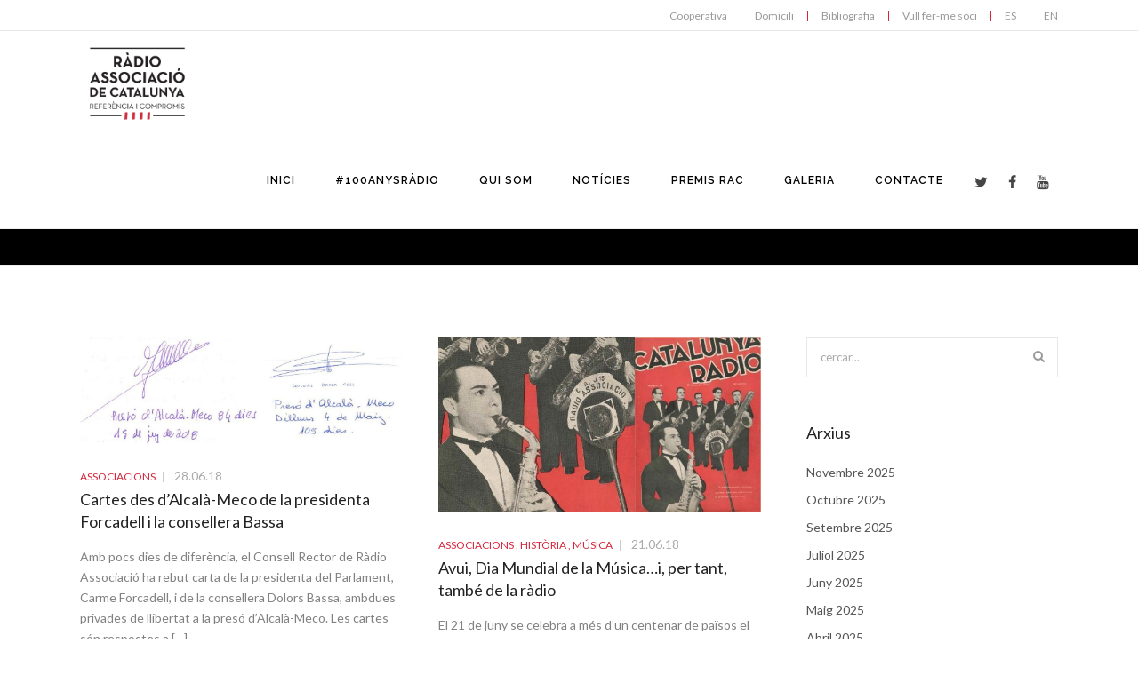

--- FILE ---
content_type: text/html; charset=UTF-8
request_url: https://radioassociacio.cat/tag/radio-associacio-de-catalunya/page/4/
body_size: 15369
content:

<!doctype html>
<html  lang="ca">
<head>

<!-- Meta Tags -->

<meta charset="utf-8">
<meta name="viewport" content="width=device-width, initial-scale=1, maximum-scale=1" />
<meta http-equiv="Content-Type" content="text/html; charset=utf-8"/>
<title>
  Ràdio Associació de Catalunya   &#8211;  Ràdio Associació de Catalunya</title>

<!--[if lte IE 8]>
	<script src="http://html5shim.googlecode.com/svn/trunk/html5.js"></script>
<![endif]-->

<link rel="shortcut icon" href="https://radioassociacio.cat/wp-content/uploads/2015/02/RAC_favicon.png">
<link rel="pingback" href="https://radioassociacio.cat/xmlrpc.php" />

 

	<script type="text/javascript">
	WebFontConfig = {
		google: { families: [ "Lato:300,400,400italic,500,600,700,700italic:latin,greek-ext,cyrillic,latin-ext,greek,cyrillic-ext,vietnamese", "Raleway:300,400,400italic,500,600,700,700italic:latin,greek-ext,cyrillic,latin-ext,greek,cyrillic-ext,vietnamese" ] } ,		custom: {
            families: [ 'fontAwesome'  ],
             urls: ['https://radioassociacio.cat/wp-content/themes/Akal/css/icons.css']
         }
	};
	(function() {
		var wf = document.createElement('script');
		wf.src = ('https:' == document.location.protocol ? 'https' : 'http') +
		  '://ajax.googleapis.com/ajax/libs/webfont/1/webfont.js';
		wf.type = 'text/javascript';
		wf.async = 'true';
		var s = document.getElementsByTagName('script')[0];
		s.parentNode.insertBefore(wf, s);
	})();
</script>

<meta name='robots' content='max-image-preview:large' />
<link rel='dns-prefetch' href='//www.googletagmanager.com' />
<link rel='dns-prefetch' href='//s.w.org' />
<link rel="alternate" type="application/rss+xml" title="Ràdio Associació de Catalunya &raquo; Canal d&#039;informació" href="https://radioassociacio.cat/feed/" />
<link rel="alternate" type="application/rss+xml" title="Ràdio Associació de Catalunya &raquo; Canal dels comentaris" href="https://radioassociacio.cat/comments/feed/" />
<link rel="alternate" type="application/rss+xml" title="Ràdio Associació de Catalunya &raquo; Ràdio Associació de Catalunya Canal de les etiquetes" href="https://radioassociacio.cat/tag/radio-associacio-de-catalunya/feed/" />
<script type="text/javascript">
window._wpemojiSettings = {"baseUrl":"https:\/\/s.w.org\/images\/core\/emoji\/14.0.0\/72x72\/","ext":".png","svgUrl":"https:\/\/s.w.org\/images\/core\/emoji\/14.0.0\/svg\/","svgExt":".svg","source":{"concatemoji":"https:\/\/radioassociacio.cat\/wp-includes\/js\/wp-emoji-release.min.js?ver=6.0.3"}};
/*! This file is auto-generated */
!function(e,a,t){var n,r,o,i=a.createElement("canvas"),p=i.getContext&&i.getContext("2d");function s(e,t){var a=String.fromCharCode,e=(p.clearRect(0,0,i.width,i.height),p.fillText(a.apply(this,e),0,0),i.toDataURL());return p.clearRect(0,0,i.width,i.height),p.fillText(a.apply(this,t),0,0),e===i.toDataURL()}function c(e){var t=a.createElement("script");t.src=e,t.defer=t.type="text/javascript",a.getElementsByTagName("head")[0].appendChild(t)}for(o=Array("flag","emoji"),t.supports={everything:!0,everythingExceptFlag:!0},r=0;r<o.length;r++)t.supports[o[r]]=function(e){if(!p||!p.fillText)return!1;switch(p.textBaseline="top",p.font="600 32px Arial",e){case"flag":return s([127987,65039,8205,9895,65039],[127987,65039,8203,9895,65039])?!1:!s([55356,56826,55356,56819],[55356,56826,8203,55356,56819])&&!s([55356,57332,56128,56423,56128,56418,56128,56421,56128,56430,56128,56423,56128,56447],[55356,57332,8203,56128,56423,8203,56128,56418,8203,56128,56421,8203,56128,56430,8203,56128,56423,8203,56128,56447]);case"emoji":return!s([129777,127995,8205,129778,127999],[129777,127995,8203,129778,127999])}return!1}(o[r]),t.supports.everything=t.supports.everything&&t.supports[o[r]],"flag"!==o[r]&&(t.supports.everythingExceptFlag=t.supports.everythingExceptFlag&&t.supports[o[r]]);t.supports.everythingExceptFlag=t.supports.everythingExceptFlag&&!t.supports.flag,t.DOMReady=!1,t.readyCallback=function(){t.DOMReady=!0},t.supports.everything||(n=function(){t.readyCallback()},a.addEventListener?(a.addEventListener("DOMContentLoaded",n,!1),e.addEventListener("load",n,!1)):(e.attachEvent("onload",n),a.attachEvent("onreadystatechange",function(){"complete"===a.readyState&&t.readyCallback()})),(e=t.source||{}).concatemoji?c(e.concatemoji):e.wpemoji&&e.twemoji&&(c(e.twemoji),c(e.wpemoji)))}(window,document,window._wpemojiSettings);
</script>
<style type="text/css">
img.wp-smiley,
img.emoji {
	display: inline !important;
	border: none !important;
	box-shadow: none !important;
	height: 1em !important;
	width: 1em !important;
	margin: 0 0.07em !important;
	vertical-align: -0.1em !important;
	background: none !important;
	padding: 0 !important;
}
</style>
	<link rel='stylesheet' id='wp-block-library-css'  href='https://radioassociacio.cat/wp-includes/css/dist/block-library/style.min.css?ver=6.0.3' type='text/css' media='all' />
<style id='global-styles-inline-css' type='text/css'>
body{--wp--preset--color--black: #000000;--wp--preset--color--cyan-bluish-gray: #abb8c3;--wp--preset--color--white: #ffffff;--wp--preset--color--pale-pink: #f78da7;--wp--preset--color--vivid-red: #cf2e2e;--wp--preset--color--luminous-vivid-orange: #ff6900;--wp--preset--color--luminous-vivid-amber: #fcb900;--wp--preset--color--light-green-cyan: #7bdcb5;--wp--preset--color--vivid-green-cyan: #00d084;--wp--preset--color--pale-cyan-blue: #8ed1fc;--wp--preset--color--vivid-cyan-blue: #0693e3;--wp--preset--color--vivid-purple: #9b51e0;--wp--preset--gradient--vivid-cyan-blue-to-vivid-purple: linear-gradient(135deg,rgba(6,147,227,1) 0%,rgb(155,81,224) 100%);--wp--preset--gradient--light-green-cyan-to-vivid-green-cyan: linear-gradient(135deg,rgb(122,220,180) 0%,rgb(0,208,130) 100%);--wp--preset--gradient--luminous-vivid-amber-to-luminous-vivid-orange: linear-gradient(135deg,rgba(252,185,0,1) 0%,rgba(255,105,0,1) 100%);--wp--preset--gradient--luminous-vivid-orange-to-vivid-red: linear-gradient(135deg,rgba(255,105,0,1) 0%,rgb(207,46,46) 100%);--wp--preset--gradient--very-light-gray-to-cyan-bluish-gray: linear-gradient(135deg,rgb(238,238,238) 0%,rgb(169,184,195) 100%);--wp--preset--gradient--cool-to-warm-spectrum: linear-gradient(135deg,rgb(74,234,220) 0%,rgb(151,120,209) 20%,rgb(207,42,186) 40%,rgb(238,44,130) 60%,rgb(251,105,98) 80%,rgb(254,248,76) 100%);--wp--preset--gradient--blush-light-purple: linear-gradient(135deg,rgb(255,206,236) 0%,rgb(152,150,240) 100%);--wp--preset--gradient--blush-bordeaux: linear-gradient(135deg,rgb(254,205,165) 0%,rgb(254,45,45) 50%,rgb(107,0,62) 100%);--wp--preset--gradient--luminous-dusk: linear-gradient(135deg,rgb(255,203,112) 0%,rgb(199,81,192) 50%,rgb(65,88,208) 100%);--wp--preset--gradient--pale-ocean: linear-gradient(135deg,rgb(255,245,203) 0%,rgb(182,227,212) 50%,rgb(51,167,181) 100%);--wp--preset--gradient--electric-grass: linear-gradient(135deg,rgb(202,248,128) 0%,rgb(113,206,126) 100%);--wp--preset--gradient--midnight: linear-gradient(135deg,rgb(2,3,129) 0%,rgb(40,116,252) 100%);--wp--preset--duotone--dark-grayscale: url('#wp-duotone-dark-grayscale');--wp--preset--duotone--grayscale: url('#wp-duotone-grayscale');--wp--preset--duotone--purple-yellow: url('#wp-duotone-purple-yellow');--wp--preset--duotone--blue-red: url('#wp-duotone-blue-red');--wp--preset--duotone--midnight: url('#wp-duotone-midnight');--wp--preset--duotone--magenta-yellow: url('#wp-duotone-magenta-yellow');--wp--preset--duotone--purple-green: url('#wp-duotone-purple-green');--wp--preset--duotone--blue-orange: url('#wp-duotone-blue-orange');--wp--preset--font-size--small: 13px;--wp--preset--font-size--medium: 20px;--wp--preset--font-size--large: 36px;--wp--preset--font-size--x-large: 42px;}.has-black-color{color: var(--wp--preset--color--black) !important;}.has-cyan-bluish-gray-color{color: var(--wp--preset--color--cyan-bluish-gray) !important;}.has-white-color{color: var(--wp--preset--color--white) !important;}.has-pale-pink-color{color: var(--wp--preset--color--pale-pink) !important;}.has-vivid-red-color{color: var(--wp--preset--color--vivid-red) !important;}.has-luminous-vivid-orange-color{color: var(--wp--preset--color--luminous-vivid-orange) !important;}.has-luminous-vivid-amber-color{color: var(--wp--preset--color--luminous-vivid-amber) !important;}.has-light-green-cyan-color{color: var(--wp--preset--color--light-green-cyan) !important;}.has-vivid-green-cyan-color{color: var(--wp--preset--color--vivid-green-cyan) !important;}.has-pale-cyan-blue-color{color: var(--wp--preset--color--pale-cyan-blue) !important;}.has-vivid-cyan-blue-color{color: var(--wp--preset--color--vivid-cyan-blue) !important;}.has-vivid-purple-color{color: var(--wp--preset--color--vivid-purple) !important;}.has-black-background-color{background-color: var(--wp--preset--color--black) !important;}.has-cyan-bluish-gray-background-color{background-color: var(--wp--preset--color--cyan-bluish-gray) !important;}.has-white-background-color{background-color: var(--wp--preset--color--white) !important;}.has-pale-pink-background-color{background-color: var(--wp--preset--color--pale-pink) !important;}.has-vivid-red-background-color{background-color: var(--wp--preset--color--vivid-red) !important;}.has-luminous-vivid-orange-background-color{background-color: var(--wp--preset--color--luminous-vivid-orange) !important;}.has-luminous-vivid-amber-background-color{background-color: var(--wp--preset--color--luminous-vivid-amber) !important;}.has-light-green-cyan-background-color{background-color: var(--wp--preset--color--light-green-cyan) !important;}.has-vivid-green-cyan-background-color{background-color: var(--wp--preset--color--vivid-green-cyan) !important;}.has-pale-cyan-blue-background-color{background-color: var(--wp--preset--color--pale-cyan-blue) !important;}.has-vivid-cyan-blue-background-color{background-color: var(--wp--preset--color--vivid-cyan-blue) !important;}.has-vivid-purple-background-color{background-color: var(--wp--preset--color--vivid-purple) !important;}.has-black-border-color{border-color: var(--wp--preset--color--black) !important;}.has-cyan-bluish-gray-border-color{border-color: var(--wp--preset--color--cyan-bluish-gray) !important;}.has-white-border-color{border-color: var(--wp--preset--color--white) !important;}.has-pale-pink-border-color{border-color: var(--wp--preset--color--pale-pink) !important;}.has-vivid-red-border-color{border-color: var(--wp--preset--color--vivid-red) !important;}.has-luminous-vivid-orange-border-color{border-color: var(--wp--preset--color--luminous-vivid-orange) !important;}.has-luminous-vivid-amber-border-color{border-color: var(--wp--preset--color--luminous-vivid-amber) !important;}.has-light-green-cyan-border-color{border-color: var(--wp--preset--color--light-green-cyan) !important;}.has-vivid-green-cyan-border-color{border-color: var(--wp--preset--color--vivid-green-cyan) !important;}.has-pale-cyan-blue-border-color{border-color: var(--wp--preset--color--pale-cyan-blue) !important;}.has-vivid-cyan-blue-border-color{border-color: var(--wp--preset--color--vivid-cyan-blue) !important;}.has-vivid-purple-border-color{border-color: var(--wp--preset--color--vivid-purple) !important;}.has-vivid-cyan-blue-to-vivid-purple-gradient-background{background: var(--wp--preset--gradient--vivid-cyan-blue-to-vivid-purple) !important;}.has-light-green-cyan-to-vivid-green-cyan-gradient-background{background: var(--wp--preset--gradient--light-green-cyan-to-vivid-green-cyan) !important;}.has-luminous-vivid-amber-to-luminous-vivid-orange-gradient-background{background: var(--wp--preset--gradient--luminous-vivid-amber-to-luminous-vivid-orange) !important;}.has-luminous-vivid-orange-to-vivid-red-gradient-background{background: var(--wp--preset--gradient--luminous-vivid-orange-to-vivid-red) !important;}.has-very-light-gray-to-cyan-bluish-gray-gradient-background{background: var(--wp--preset--gradient--very-light-gray-to-cyan-bluish-gray) !important;}.has-cool-to-warm-spectrum-gradient-background{background: var(--wp--preset--gradient--cool-to-warm-spectrum) !important;}.has-blush-light-purple-gradient-background{background: var(--wp--preset--gradient--blush-light-purple) !important;}.has-blush-bordeaux-gradient-background{background: var(--wp--preset--gradient--blush-bordeaux) !important;}.has-luminous-dusk-gradient-background{background: var(--wp--preset--gradient--luminous-dusk) !important;}.has-pale-ocean-gradient-background{background: var(--wp--preset--gradient--pale-ocean) !important;}.has-electric-grass-gradient-background{background: var(--wp--preset--gradient--electric-grass) !important;}.has-midnight-gradient-background{background: var(--wp--preset--gradient--midnight) !important;}.has-small-font-size{font-size: var(--wp--preset--font-size--small) !important;}.has-medium-font-size{font-size: var(--wp--preset--font-size--medium) !important;}.has-large-font-size{font-size: var(--wp--preset--font-size--large) !important;}.has-x-large-font-size{font-size: var(--wp--preset--font-size--x-large) !important;}
</style>
<link rel='stylesheet' id='rs-plugin-settings-css'  href='https://radioassociacio.cat/wp-content/plugins/revslider/rs-plugin/css/settings.css?rev=4.5.95&#038;ver=6.0.3' type='text/css' media='all' />
<style id='rs-plugin-settings-inline-css' type='text/css'>
.tp-caption a{color:#ff7302;text-shadow:none;-webkit-transition:all 0.2s ease-out;-moz-transition:all 0.2s ease-out;-o-transition:all 0.2s ease-out;-ms-transition:all 0.2s ease-out}.tp-caption a:hover{color:#ffa902}
</style>
<link rel='stylesheet' id='js_composer_custom_css-css'  href='https://radioassociacio.cat/wp-content/uploads/js_composer/custom.css?ver=4.3.5' type='text/css' media='screen' />
<link rel='stylesheet' id='layout-css'  href='https://radioassociacio.cat/wp-content/themes/Akal/css/layout.css?ver=6.0.3' type='text/css' media='all' />
<link rel='stylesheet' id='main-css'  href='https://radioassociacio.cat/wp-content/themes/Akal/css/main.css?ver=6.0.3' type='text/css' media='all' />
<link rel='stylesheet' id='shortcodes-css'  href='https://radioassociacio.cat/wp-content/themes/Akal/css/shortcodes.css?ver=6.0.3' type='text/css' media='all' />
<link rel='stylesheet' id='mediaelement-css'  href='https://radioassociacio.cat/wp-includes/js/mediaelement/mediaelementplayer-legacy.min.css?ver=4.2.16' type='text/css' media='all' />
<link rel='stylesheet' id='prettyPhoto-css'  href='https://radioassociacio.cat/wp-content/themes/Akal/css/prettyPhoto.css?ver=6.0.3' type='text/css' media='all' />
<link rel='stylesheet' id='themestyle-css'  href='https://radioassociacio.cat/wp-content/themes/Akal/style.css?ver=6.0.3' type='text/css' media='all' />
<link rel='stylesheet' id='responsive-css'  href='https://radioassociacio.cat/wp-content/themes/Akal/css/responsive.css?ver=6.0.3' type='text/css' media='all' />
<script type='text/javascript' src='https://radioassociacio.cat/wp-includes/js/jquery/jquery.min.js?ver=3.6.0' id='jquery-core-js'></script>
<script type='text/javascript' src='https://radioassociacio.cat/wp-includes/js/jquery/jquery-migrate.min.js?ver=3.3.2' id='jquery-migrate-js'></script>
<script type='text/javascript' src='https://radioassociacio.cat/wp-content/plugins/revslider/rs-plugin/js/jquery.themepunch.tools.min.js?rev=4.5.95&#038;ver=6.0.3' id='tp-tools-js'></script>
<script type='text/javascript' src='https://radioassociacio.cat/wp-content/plugins/revslider/rs-plugin/js/jquery.themepunch.revolution.min.js?rev=4.5.95&#038;ver=6.0.3' id='revmin-js'></script>

<!-- Google Analytics snippet added by Site Kit -->
<script type='text/javascript' src='https://www.googletagmanager.com/gtag/js?id=UA-267652939-1' id='google_gtagjs-js' async></script>
<script type='text/javascript' id='google_gtagjs-js-after'>
window.dataLayer = window.dataLayer || [];function gtag(){dataLayer.push(arguments);}
gtag('set', 'linker', {"domains":["radioassociacio.cat"]} );
gtag("js", new Date());
gtag("set", "developer_id.dZTNiMT", true);
gtag("config", "UA-267652939-1", {"anonymize_ip":true});
gtag("config", "G-HPR0QRD5QR");
</script>

<!-- End Google Analytics snippet added by Site Kit -->
<link rel="https://api.w.org/" href="https://radioassociacio.cat/wp-json/" /><link rel="alternate" type="application/json" href="https://radioassociacio.cat/wp-json/wp/v2/tags/130" /><link rel="EditURI" type="application/rsd+xml" title="RSD" href="https://radioassociacio.cat/xmlrpc.php?rsd" />
<link rel="wlwmanifest" type="application/wlwmanifest+xml" href="https://radioassociacio.cat/wp-includes/wlwmanifest.xml" /> 
<meta name="generator" content="WordPress 6.0.3" />
	<link rel="preconnect" href="https://fonts.googleapis.com">
	<link rel="preconnect" href="https://fonts.gstatic.com">
	<meta name="generator" content="Site Kit by Google 1.99.0" /><meta name="generator" content="Powered by Visual Composer - drag and drop page builder for WordPress."/>
<!--[if IE 8]><link rel="stylesheet" type="text/css" href="https://radioassociacio.cat/wp-content/plugins/js_composer/assets/css/vc-ie8.css" media="screen"><![endif]-->   <!-- Custom Stylesheet -->
  <style type="text/css">
    @font-face {
	font-family: 'Custom Font One';
	src: url('http://radioassociacio.cat/wp/wp-content/themes/Akal/fonts/Museo_Slab_300-webfont.eot');
	src:
		url('http://radioassociacio.cat/wp/wp-content/themes/Akal/fonts/Museo_Slab_300-webfont.eot?#iefix') format('eot'),
		url('http://radioassociacio.cat/wp/wp-content/themes/Akal/fonts/Museo_Slab_300-webfont.woff') format('woff'),
		url('http://radioassociacio.cat/wp/wp-content/themes/Akal/fonts/Museo_Slab_300-webfont.ttf') format('truetype'),
		url('http://radioassociacio.cat/wp/wp-content/themes/Akal/fonts/Museo_Slab_300-webfont.svg#MyFontOne') format('svg');
	font-weight: normal;
	font-style: normal;
	}
  
  	
    body,#boxed-layout{
	   	   
	  	
	   background-color:#ffffff;
	   background-repeat:no-repeat;
	   background-position:center center;
	   -webkit-background-size: cover; 
       -moz-background-size: cover; 
	   -o-background-size: cover; 
	   background-size: cover;
	   background-attachment:fixed;
    }
	 
    body{
        font-family: Lato ;
        font-size: 14px;
        font-weight: 400;
	    line-height:24px;
        color: #818181;
	       }
   
   .button , input[type="submit"]{
	   font-family:Lato ;
   }
   
   #header-search,
   .brad-icon.icon-text,
   .icon-tabs-container .icons-tabs-nav a,
   .toggle .toggle-title a ,
   .accordion .accordion-title a,
   .shop_table thead tr th,
   .cart_totals th ,
   ul.product_list_widget li a{
	   font-family:Lato;
   }
	 


/*-----------------------------------------------------*/
/* Heading Styles
/*-----------------------------------------------------*/

   h1{
    font-family: Lato ;
    font-size: 34px;
    font-weight: ;
	line-height:39px;
	letter-spacing:0px;
	text-transform:none;
    color: #222222;
	}

  h2{
    font-family: Lato ;
    font-size: 25px;
    font-weight: ;
	line-height:32px;
	letter-spacing:0px;
	text-transform:none;
    color: #222222;
   }

   h3{
    font-family: Lato ;
    font-size: 21px;
    font-weight: ;
	line-height:30px;
	letter-spacing:0px;
	text-transform:none;
    color: #222222; 
   }

  h4{
    font-family: Lato;
    font-size: 18px;
    font-weight: ;
	line-height:24px;
	letter-spacing:0px;
	text-transform:none;
    color: #222222;
   } 

  h5{
    font-family: Lato;
    font-size: 16px;
    font-weight: 400;
	line-height:25px;
	letter-spacing:0px;
	text-transform:none;
    color: #696969;
   }

  h6{
    font-family: Lato;
    font-size: 17px;
    font-weight: ;
	line-height:230px;
	letter-spacing:1px;
	text-transform:uppercase;
    color: #444444; 
   }

   a{
	   color:#d6263c;
   }
    a:hover{
		color:#2d2d2d;
	}
	
  
  .tooltips a{
	  border-bottom-color:#d6263c  }
  
  .tooltips a:hover{
	  border-bottom-color:#2d2d2d  }
  
   
   h1 a:hover , h2 a:hover , h3 a:hover , h4 a:hover , h5 a:hover, h6 a:hover{
	   color:#d6263c;
   }
   
   .boxed-layout{
	   border:0 solid ;
   }

/*----------------------------------------------*/ 
/* Topbar 
/*----------------------------------------------*/

  #top_bar {
	background-color:#ffffff;
	border-bottom-color:#e8e8e8;
	color:#bbbbbb;
  }
  
  #top_bar .top-menu > li .sub-menu{
	  background-color:#ffffff;
  }
  
  #top_bar .social-icons li{
	  border-color:#d6263c;
  }
   #top_bar .contact-info span,
   #top_bar .top-menu > li {
     border-color:#d6263c;
  }
  
  #top_bar .social-icons li a ,
  #top_bar .top-menu > li a ,
  #top_bar  a ,
  #top_bar .top-menu > li .sub-menu li a{
	  color:#999999;
  }
  #top_bar .social-icons li a:hover ,
  #top_bar .top-menu > li a:hover ,
  #top_bar a:hover ,
  #top_bar .top-menu > li .sub-menu li a:hover{
	  color:#d6263c;
  }


/*----------------------------------------------*/
/* Main Navigation Styles
/*----------------------------------------------*/

 #header.shrinked #main_navigation{
	 min-height:65px;
 }
   #header.shrinked #main_navigation #logo ,
  #header.shrinked #main_navigation ul.main_menu > li,
  #header.shrinked.type3 #header-search-button,
  #header.shrinked.type3 .cart-container,
  #header.shrinked.type3 .header-nav .social-icons{
	  height:65px!important;
	  line-height:65px!important;
	  max-height:65px!important;
  }
  
  
    .logo-container{
	   width:180px;
   }
   #header.type2 .logo-container{
	   margin-left:-90px;
   }
   #header.type2 .left-nav-container{
	   padding-right:130px;
   }
   #header.type2 .right-nav-container{
	   padding-left:130px;
   }
   

  #main_navigation{
	  min-height:110px;
  }
  #main_navigation ,
  .header_container,
  #header.type3 .nav-container,
  #side_header {
      background:#ffffff;
  }
  ul.main_menu > li > a ,
  #side_header ul.side_menu > li > a { 
      color:#000000;
      font-size:12px;
      font-weight: 600;
	  letter-spacing: 1px;
      font-family:Raleway;
	  text-transform:uppercase;
   }
  .main_menu > li:hover > a,
  .main_menu > li > a:hover ,
  #side_header ul.side_menu > li > a:hover {
	  color: #d6263c  }
  
  #side_header ul.side_menu > li > a,
  #side_header ul.side_menu > li > ul{
	  border-bottom-color:#dddddd  }

  .main_menu > li.active a,
  .main_menu > li.active a:hover ,
  #side_header ul.side_menu > li.active > a,
  #side_header ul.side_menu > li.active > a:hover
   {
	   color: #d6263c;
	   border-top-color:#d6263c;
}
  .main_menu ul.sub-menu {
	background-color:#fcfcfc;
	background-color:rgba(252,252,252,1);
	border-color:#eeeeee;
	border-top-color:#d6263c;
	
}

 .main_menu ul.sub-menu li a ,
 #side_header .sub-menu li a {
	color:#888888;
    font-size:13px;
    font-weight:400; 
    font-family:Raleway;
	text-transform:none;
	letter-spacing:0px;
  }

  .main_menu .sub-menu li.current-menu-item > a,
  .main_menu .sub-menu li.current-menu-item > a:hover,
  .main_menu .sub-menu li.current_page_item > a,
  .main_menu .sub-menu li.current_page_item > a:hover ,
  #side_header .sub-menu li.current-menu-item >  a,
  #side_header .sub-menu li.current-menu-item > a:hover,
  #side_header .sub-menu li.current_page_item > a,
  #side_header .sub-menu li.current_page_item > a:hover{
	 color:#555555;
  }


  .main_menu .sub-menu li a:hover{
	 color:#d6263c;
}

  #side_header .sub-menu li a:hover{
	 color:#d6263c;
  }

  #header-search-button a ,
  .cart-icon-wrapper ,
  .toggle-menu ,
  .header-nav .social-icons li a ,
  .carticon-mobile{
	 color:#454545;
	 background-color:transparent;
	 
  }


  #header-search-button a:hover ,
  .cart-icon-wrapper:hover ,
  .toggle-menu:hover ,
  .header-nav .social-icons li a:hover ,
  .carticon-mobile:hover{
	 color:#d6263c;
	 background-color:transparent;
  }
  
  #logo ,
  ul.main_menu > li ,
  #header.type3 #header-search-button,
  #header.type3 .cart-container,
  #header.type3 .header-nav .social-icons{
	  height:110px;
	  line-height:110px;
	  max-height:110px;
 }

 

  

  #titlebar.titlebar-type-transparent{
	 padding-top:110px;
 }

.brad-mega-menu .brad-megamenu-title{
	 color:#343434;
	 border-bottom-color:#343434;
 }
 
 /* Woocart Stylings */
 .cart-container .widget_shopping_cart{
	 
	 background-color:#ffffff;
	 background-color:rgba(255,255,255,0.98);
	 color:#999999;
 }
 
 .cart-container ul.product_list_widget li a{
	 color:#454545;
 }
 
 .cart-container ul.product_list_widget li a:hover{
	 color:#d6263c;
 }
 
 .cart-container p.buttons .button{
	 color:#454545!important;
	 border-color:#454545!important;
 }
 
 .cart-container p.buttons .button:hover{
	 color:#d6263c!important;
	 border-color:#d6263c!important;
 }
 
 .cart-container .widget_shopping_cart_content .total{
	 border-bottom-color:#e8e8e8!important;
	 border-top-color:#e8e8e8!important;
 }
 
 .cart-container .widget_shopping_cart{
	 border:1px solid #e8e8e8;
 }
 
 .cart-container ul.product_list_widget li .quantity{
	 color:#999999;
 }
 
 /* Brad Slider*/
 .carousel-caption h6{
	font-family: Lato;
    font-size: 15px;
    font-weight: ;
	line-height:25px;
	letter-spacing:1px;
	text-transform:uppercase;
  }

 
 .carousel-caption h2{
	font-family: Lato;
    font-size: 54px;
    font-weight: ;
	line-height:60px;
	letter-spacing:-0.5px;
	text-transform:none;
  }
  
  
  .carousel-caption .slider-content{
	font-family: Lato;
    font-size: 19px;
    font-weight: ;
	line-height:30px;
	letter-spacing:0px;
	text-transform:none;
  }

 /*----------------------------------------------*/
 /* Sidebar 
 /*----------------------------------------------*/
 
 .section-with-sidebar .sidebar{
	 width:29%;
 }
 
 .section-with-sidebar .content{
	 width:71%;
 }
 
 
 /*----------------------------------------------*/
 /* titlebar Style
 /*----------------------------------------------*/
 #titlebar{
	  background-color:#000000!important;  }
  
  #titlebar .titlebar-overlay{
	 	   background-repeat:no-repeat;
	   background-position:left top;
	   -webkit-background-size: cover; 
       -moz-background-size: cover; 
	   -o-background-size: cover; 
	   background-size: cover;
	   opacity:1;
	   filter:alpha(opacity=100);
 }
 
 #titlebar .titlebar-wrapper{
	 	 height:50px;
	 min-height:50px;
 }

 #titlebar.titlebar-type-transparent .titlebar-wrapper{
	 padding-bottom:45px;
 }

/*-------------------------------------------------*/
/* Overlay and buttons
*---------------------------------------------------*/


  .button ,
  input[type="submit"]{
	  background-color:#d6263c;
	  color:#ffffff;
}

  
/*---------------------------------------------------*/
/* Footer Styles
/*---------------------------------------------------*/

  #footer{
    color: #999999;
	font-size:13px;
	line-height:20px;
 }


 #footer .footer-widgets{
	 background-color:#000000;
	  }

  #footer .widget_tag_cloud a ,
  #footer .social-icons a ,
  .footer-menu > li a ,
  .go-top {
	 color: #cccccc!important;
	 border-color: #cccccc;
  }
  
   #footer a:link, #footer a, #footer a:visited, #footer a:active{
      color:#cccccc!important;
  }
  #footer a:hover, #footer .widget_tag_cloud a:hover, .widget_tag_cloud a:hover{
      color:#d6263c;
  }
  #footer .widget_tag_cloud a:hover{
      color:#d6263c;
  }
  
  #footer .widget_tag_cloud a:hover,
  #footer .social-icons a:hover ,
  .footer-menu > li a:hover,
  .go-top:hover{
	 color:#d6263c;
	 border-color:#d6263c;
  }

  #footer  .widget_nav_menu ul ul{
	  border-top:1px solid #d6263c;
  }
  
  .footer-menu > li{
	  border-right:1px solid #d6263c;
  }
  #footer .widget-posts li .date {
      color : #999999;
  }

  #footer .widget h4 {
     color:#ffffff!important;
     font-family:Raleway,sans-serif;
     font-weight:500;
     font-size:13px;
	 letter-spacing:1px;
	 text-transform:uppercase;
  }
  
  #copyright{
	  background-color:#000000;
	 }
 

 /* overlay color */
 .overlay{
	 	background-color:#ffffff;
	background-color:rgba(255,255,255,0.85) }
 
 .overlay-content,
  .portfolio-items.portfolio-style1 .portfolio-item .info h5,
 .portfolio-items.portfolio-style1 .portfolio-item .info h5 a{
	 color:#555555!important;
 }
 
 .portfolio-items.portfolio-style1 .portfolio-item .info h3,
 .portfolio-items.portfolio-style1 .portfolio-item .info h3 a,
 .overlay-content h1,.overlay-content h2,.overlay-content h3,.overlay-content h4,.overlay-content h5,.overlay-content h6{
	 color:#222222!important;
 }
 
 .overlay .lightbox-icon {
	 color:#fcfcfc;
	 background-color:#d6263c;
 }

/*--------------------------------------------*/
/* Color Primary
/*--------------------------------------------*/

  .special_amp,
  #top_bar .social-icons li a:hover,
  #top_bar .top-menu > li a:hover ,
  .social-icons a:hover,
  .commentlist .reply a ,
  .commentlist .comment-meta a:hover,
  .post-share-menu li a:hover,
  .widget-posts li h6 a:hover,
  .highlighted,
  .star-rating,
  .shop_table .remove:hover,
  .form-row label .required,
   ul.product_list_widget li .amount ,
  .single-product-tabset .comment-form label .required,
  .tabset > ul.tabs > li > a ,
  .tabset.vertical-tabset > ul.tabs > li > a,
  .tabset > ul.tabs > li > a:hover,
  .tabset.vertical-tabset > ul.tabs > li > a:hover ,
   ul.styled-list li i ,
  .page-nav  span,
  .page-nav  a,
  .page-nav  a:hover,
  .products .product .price ,
  .woocommerce-checkout .chosen-container .chosen-results li.active-result.highlighted,
  .woocommerce-account .chosen-container .chosen-results li.active-result.highlighted,
  .post-meta-data.style2 .post-meta-cats,
  .post-meta-data.style2 .post-meta-cats a,
  .button.button_alternateprimary,
  ul.product_list_widget li a:hover,
  .quantity .minus, .quantity .plus,
  .widget > ul > li > a:hover, .widget_nav_menu ul li a:hover
  {
	  color:#d6263c;
  }
  

  .color-primary,
  .primary-color,
  .portfolio-tabs ul li.sort-item.active a,
  .button.button_alternatewhite:hover{
	  color:#d6263c!important;
  }
  


    .pagination a.active,
    ul.styled-list li i ,
	ul.styled-list.style2 li i ,
   .button.button_alternateprimary,
   .shop_table .remove:hover,
   .page-nav  span,
   .page-nav  a ,
   .commentlist .reply a ,
   .quantity .minus,
   .quantity .plus,
   .bx-pager-item a.active, .pagination a.selected,
   .bx-carousel-container .bx-prev:hover,
   .bx-carousel-container .bx-next:hover,
   .clients-carousel-container .bx-prev:hover,
   .clients-carousel-container .bx-next:hover{
	  border-color:#d6263c;
  }
  
  .button.button_alternateprimary,
  .tabset > ul.tabs > li > a ,
  .tabset.vertical-tabset > ul.tabs > li > a{
		border-color:#d6263c!important;
   }
  
  .portfolio-carousel a.carousel-prev:hover,
  .portfolio-carousel a.carousel-next:hover,
   ul.styled-list.style2 li i,
  .progress .bar,
  .highlighted.style2,
  .product-wrapper .onsale,
  .single-product-wrapper .onsale,
  .widget_price_filter .price_slider_wrapper .price_slider .ui-slider-handle,
  .bubblingG span,
  .title.style1.divider-primary span:after,
  .toggle .toggle-title a span.plus ,
  .accordion .accordion-title a span.plus,
  .commentlist .reply a:hover,
  .page-nav  span.active,
  .quantity .minus:hover,
  .quantity .plus:hover,
  .portfolio-tabs ul li.sort-item a:after,
  .bx-carousel-container .bx-prev:hover,
  .bx-carousel-container .bx-next:hover,
  .clients-carousel-container .bx-prev:hover,
  .clients-carousel-container .bx-next:hover,
  .cart-icon-wrapper .count{
	  background-color:#d6263c;
  }
  
  .tabset > ul.tabs > li > a.selected,
  .tabset.vertical-tabset > ul.tabs > li > a.selected{
	  background-color:#d6263c!important;
	  color:#fff!important;
  }
  
  .hr.hr-border-primary span:before ,
  .hr.hr-border-primary span:after,
  .button.button_alternateprimary:hover{
	  background-color:#d6263c!important;
  }
  
    .tabset > ul.tabs > li > a:hover,
  .tabset.vertical-tabset > ul.tabs > li > a:hover,
  .page-nav  a:hover{
	  background-color:rgba(214,38,60,0.05);
  }

</style>

	<style id="egf-frontend-styles" type="text/css">
		font-family: 'Lato', sans-serif; {} p {} h1 {} h2 {} h3 {} h4 {} h5 {} h6 {} 	</style>
	<!--[if IE]>
	<link rel="stylesheet" href="https://radioassociacio.cat/wp-content/themes/Akal/css/ie.css">
<![endif]-->
<!--[if lte IE 8]>
	<script type="text/javascript" src="https://radioassociacio.cat/wp-content/themes/Akal/js/respond.min.js"></script>
<![endif]-->
</head>


<body id="home" class="archive paged tag tag-radio-associacio-de-catalunya tag-130 paged-4 tag-paged-4  solid-header header-scheme-light type1 header-fullwidth-no wpb-js-composer js-comp-ver-4.3.5 vc_responsive">

<!-- mobile menu Starts Here-->
<div id="mobile_navigation">
  <a id="close-mobile-menu" href="#">X</a>
  <ul id="mobile_menu" class="mobile_menu"><li id="menu-item-1447" class="menu-item menu-item-type-post_type menu-item-object-page menu-item-home menu-item-1447"><a href="https://radioassociacio.cat/">INICI</a></li>
<li id="menu-item-8774" class="menu-item menu-item-type-post_type menu-item-object-page menu-item-8774"><a href="https://radioassociacio.cat/els-pioners-centenari-de-la-radiodifusio/">#100anysràdio</a></li>
<li id="menu-item-6110" class="menu-item menu-item-type-post_type menu-item-object-page menu-item-has-children menu-item-6110"><a href="https://radioassociacio.cat/qui-som-2/">QUI SOM</a>
<ul class="sub-menu">
	<li id="menu-item-182" class="menu-item menu-item-type-post_type menu-item-object-page menu-item-182"><a href="https://radioassociacio.cat/objectiu/">Objectius</a></li>
</ul>
</li>
<li id="menu-item-28" class="menu-item menu-item-type-post_type menu-item-object-page current_page_parent menu-item-28"><a href="https://radioassociacio.cat/blog/">NOTÍCIES</a></li>
<li id="menu-item-185" class="menu-item menu-item-type-post_type menu-item-object-page menu-item-has-children menu-item-185"><a href="https://radioassociacio.cat/premis-radio-associacio/">PREMIS RAC</a>
<ul class="sub-menu">
	<li id="menu-item-10084" class="menu-item menu-item-type-post_type menu-item-object-page menu-item-10084"><a href="https://radioassociacio.cat/premis-radio-associacio-2025/">25ns Premis Ràdio Associació</a></li>
	<li id="menu-item-9143" class="menu-item menu-item-type-post_type menu-item-object-page menu-item-9143"><a href="https://radioassociacio.cat/premis-radio-associacio-2024/">24ns Premis Ràdio Associació</a></li>
	<li id="menu-item-8051" class="menu-item menu-item-type-post_type menu-item-object-page menu-item-8051"><a href="https://radioassociacio.cat/premis-radio-associacio-2023/">23ns Premis Ràdio Associació</a></li>
	<li id="menu-item-7517" class="menu-item menu-item-type-post_type menu-item-object-page menu-item-7517"><a title="22ns Premis Ràdio Associació " href="https://radioassociacio.cat/premis-radio-associacio-2022/">22ns Premis Ràdio Associació</a></li>
	<li id="menu-item-7082" class="menu-item menu-item-type-post_type menu-item-object-page menu-item-7082"><a href="https://radioassociacio.cat/premis-radio-associacio-2021/">21ns Premis Ràdio Associació</a></li>
	<li id="menu-item-6614" class="menu-item menu-item-type-post_type menu-item-object-page menu-item-6614"><a href="https://radioassociacio.cat/premis-radio-associacio-2020/">20ns Premis Ràdio Associació</a></li>
	<li id="menu-item-5914" class="menu-item menu-item-type-post_type menu-item-object-page menu-item-5914"><a href="https://radioassociacio.cat/premis-radio-associacio-2019/">19ns Premis Ràdio Associació</a></li>
	<li id="menu-item-5393" class="menu-item menu-item-type-post_type menu-item-object-page menu-item-5393"><a href="https://radioassociacio.cat/premis-radio-associacio-2018/">18ns Premis Ràdio Associació</a></li>
	<li id="menu-item-4825" class="menu-item menu-item-type-post_type menu-item-object-page menu-item-4825"><a title="17ns Premis Ràdio Associació" href="https://radioassociacio.cat/premis-radio-associacio-2017/">17ns Premis Ràdio Associació</a></li>
	<li id="menu-item-4055" class="menu-item menu-item-type-post_type menu-item-object-page menu-item-4055"><a href="https://radioassociacio.cat/premis-radio-associacio-2016/">16ns Premis Ràdio Associació</a></li>
	<li id="menu-item-2332" class="menu-item menu-item-type-post_type menu-item-object-page menu-item-2332"><a href="https://radioassociacio.cat/premis-radio-associacio-2015/">15ns Premis Ràdio Associació</a></li>
	<li id="menu-item-252" class="menu-item menu-item-type-post_type menu-item-object-page menu-item-252"><a href="https://radioassociacio.cat/premis-2014/">14ns Premis Ràdio Associació</a></li>
	<li id="menu-item-253" class="menu-item menu-item-type-post_type menu-item-object-page menu-item-253"><a href="https://radioassociacio.cat/premis-2013/">13ns Premis Ràdio Associació</a></li>
	<li id="menu-item-254" class="menu-item menu-item-type-post_type menu-item-object-page menu-item-254"><a href="https://radioassociacio.cat/edicions-anteriors/">Edicions Anteriors</a></li>
</ul>
</li>
<li id="menu-item-26" class="menu-item menu-item-type-post_type menu-item-object-page menu-item-has-children menu-item-26"><a href="https://radioassociacio.cat/galeria/">GALERIA</a>
<ul class="sub-menu">
	<li id="menu-item-946" class="menu-item menu-item-type-post_type menu-item-object-page menu-item-946"><a href="https://radioassociacio.cat/historiques/">Històriques</a></li>
	<li id="menu-item-945" class="menu-item menu-item-type-post_type menu-item-object-page menu-item-has-children menu-item-945"><a href="https://radioassociacio.cat/publicacions/">Publicacions</a>
	<ul class="sub-menu">
		<li id="menu-item-1267" class="menu-item menu-item-type-post_type menu-item-object-page menu-item-1267"><a href="https://radioassociacio.cat/album-rac-1935/">Àlbum RAC 1935</a></li>
	</ul>
</li>
</ul>
</li>
<li id="menu-item-25" class="menu-item menu-item-type-post_type menu-item-object-page menu-item-25"><a href="https://radioassociacio.cat/contacte/">CONTACTE</a></li>
</ul></div>
<!-- End Mobile Navigation -->


<!-- Header -->
                 
<div id="header_wrapper" class=" solid-header header-scheme-light type1">
  
<div id="top_bar" class="top-bar">
  <div class="container">
    <div class="row-fluid">
      <div class="row-fluid">
        <div class="span6 topbar-left-content">
                  </div>
        <div class="span6 topbar-right-content">
          <ul id="top_menu" class="top-menu"><li id="menu-item-194" class="menu-item menu-item-type-post_type menu-item-object-page menu-item-194"><a href="https://radioassociacio.cat/cooperativa/">Cooperativa</a></li>
<li id="menu-item-587" class="menu-item menu-item-type-post_type menu-item-object-page menu-item-587"><a href="https://radioassociacio.cat/domicili-2/">Domicili</a></li>
<li id="menu-item-192" class="menu-item menu-item-type-post_type menu-item-object-page menu-item-192"><a href="https://radioassociacio.cat/bibliografia/">Bibliografia</a></li>
<li id="menu-item-5584" class="menu-item menu-item-type-post_type menu-item-object-page menu-item-5584"><a href="https://radioassociacio.cat/vull-fer-me-soci/">Vull fer-me soci</a></li>
<li id="menu-item-499-es" class="lang-item lang-item-12 lang-item-es no-translation lang-item-first menu-item menu-item-type-custom menu-item-object-custom menu-item-499-es"><a href="https://radioassociacio.cat/es/" hreflang="es-ES" lang="es-ES">ES</a></li>
<li id="menu-item-499-en" class="lang-item lang-item-16 lang-item-en no-translation menu-item menu-item-type-custom menu-item-object-custom menu-item-499-en"><a href="https://radioassociacio.cat/en/" hreflang="en-GB" lang="en-GB">EN</a></li>
</ul>        </div>
      </div>
    </div>
  </div>
</div>
  <div class="header_container">
    <div id="header" class="header-v1  second-nav" data-height="110" data-shrinked-height="65" data-auto-offset="1" data-offset="0" data-second-nav-offset="0">
      <section id="main_navigation" class="header-nav shrinking-nav">
        <div class="container">
          <div id="main_navigation_container" class="row-fluid">
            <div class="row-fluid"> 
              <!-- logo -->
              <div class="logo-container">
                <a id="logo" href="https://radioassociacio.cat">
                                    <img src="https://radioassociacio.cat/wp-content/uploads/2015/06/radioassociacio_logo21.png" class="default-logo" alt="Ràdio Associació de Catalunya">
                                    <img src="https://radioassociacio.cat/wp-content/uploads/2015/06/radioassociacio_logo21.png" class="white-logo" alt="Ràdio Associació de Catalunya">
                                    </a>
         
              </div>  
                
              <!-- Tooggle Menu will displace on mobile devices -->
              <div id="mobile-menu-container">
                            <a class="toggle-menu" href="#"><i class="fa-navicon"></i></a>  
              </div>
              
              <nav class="nav-container">
                <ul id="main_menu" class="main_menu">
                <!-- Main Navigation Menu -->
                <li  class="menu-item menu-item-type-post_type menu-item-object-page menu-item-home"><a href="https://radioassociacio.cat/">INICI</a></li>
<li  class="menu-item menu-item-type-post_type menu-item-object-page"><a href="https://radioassociacio.cat/els-pioners-centenari-de-la-radiodifusio/">#100anysràdio</a></li>
<li  class="menu-item menu-item-type-post_type menu-item-object-page menu-item-has-children"><a href="https://radioassociacio.cat/qui-som-2/">QUI SOM</a>
<ul class="sub-menu ">
	<li  class="menu-item menu-item-type-post_type menu-item-object-page"><a href="https://radioassociacio.cat/objectiu/">Objectius</a></li>
</ul>
</li>
<li  class="menu-item menu-item-type-post_type menu-item-object-page current_page_parent"><a href="https://radioassociacio.cat/blog/">NOTÍCIES</a></li>
<li  class="menu-item menu-item-type-post_type menu-item-object-page menu-item-has-children"><a href="https://radioassociacio.cat/premis-radio-associacio/">PREMIS RAC</a>
<ul class="sub-menu ">
	<li  class="menu-item menu-item-type-post_type menu-item-object-page"><a href="https://radioassociacio.cat/premis-radio-associacio-2025/">25ns Premis Ràdio Associació</a></li>
	<li  class="menu-item menu-item-type-post_type menu-item-object-page"><a href="https://radioassociacio.cat/premis-radio-associacio-2024/">24ns Premis Ràdio Associació</a></li>
	<li  class="menu-item menu-item-type-post_type menu-item-object-page"><a href="https://radioassociacio.cat/premis-radio-associacio-2023/">23ns Premis Ràdio Associació</a></li>
	<li  class="menu-item menu-item-type-post_type menu-item-object-page"><a title="22ns Premis Ràdio Associació " href="https://radioassociacio.cat/premis-radio-associacio-2022/">22ns Premis Ràdio Associació</a></li>
	<li  class="menu-item menu-item-type-post_type menu-item-object-page"><a href="https://radioassociacio.cat/premis-radio-associacio-2021/">21ns Premis Ràdio Associació</a></li>
	<li  class="menu-item menu-item-type-post_type menu-item-object-page"><a href="https://radioassociacio.cat/premis-radio-associacio-2020/">20ns Premis Ràdio Associació</a></li>
	<li  class="menu-item menu-item-type-post_type menu-item-object-page"><a href="https://radioassociacio.cat/premis-radio-associacio-2019/">19ns Premis Ràdio Associació</a></li>
	<li  class="menu-item menu-item-type-post_type menu-item-object-page"><a href="https://radioassociacio.cat/premis-radio-associacio-2018/">18ns Premis Ràdio Associació</a></li>
	<li  class="menu-item menu-item-type-post_type menu-item-object-page"><a title="17ns Premis Ràdio Associació" href="https://radioassociacio.cat/premis-radio-associacio-2017/">17ns Premis Ràdio Associació</a></li>
	<li  class="menu-item menu-item-type-post_type menu-item-object-page"><a href="https://radioassociacio.cat/premis-radio-associacio-2016/">16ns Premis Ràdio Associació</a></li>
	<li  class="menu-item menu-item-type-post_type menu-item-object-page"><a href="https://radioassociacio.cat/premis-radio-associacio-2015/">15ns Premis Ràdio Associació</a></li>
	<li  class="menu-item menu-item-type-post_type menu-item-object-page"><a href="https://radioassociacio.cat/premis-2014/">14ns Premis Ràdio Associació</a></li>
	<li  class="menu-item menu-item-type-post_type menu-item-object-page"><a href="https://radioassociacio.cat/premis-2013/">13ns Premis Ràdio Associació</a></li>
	<li  class="menu-item menu-item-type-post_type menu-item-object-page"><a href="https://radioassociacio.cat/edicions-anteriors/">Edicions Anteriors</a></li>
</ul>
</li>
<li  class="menu-item menu-item-type-post_type menu-item-object-page menu-item-has-children"><a href="https://radioassociacio.cat/galeria/">GALERIA</a>
<ul class="sub-menu ">
	<li  class="menu-item menu-item-type-post_type menu-item-object-page"><a href="https://radioassociacio.cat/historiques/">Històriques</a></li>
	<li  class="menu-item menu-item-type-post_type menu-item-object-page menu-item-has-children"><a href="https://radioassociacio.cat/publicacions/">Publicacions</a>
	<ul class="sub-menu ">
		<li  class="menu-item menu-item-type-post_type menu-item-object-page"><a href="https://radioassociacio.cat/album-rac-1935/">Àlbum RAC 1935</a></li>
	</ul>
</li>
</ul>
</li>
<li  class="menu-item menu-item-type-post_type menu-item-object-page"><a href="https://radioassociacio.cat/contacte/">CONTACTE</a></li>
                             
                                
                  
				                 <li class="header-social-icons">
                      
<ul class="social-icons clearfix">
                    <li> <a  class="twitter" href="https://www.twitter.com/RadioAssociacio" target="_blank" title="Twitter"> <i class="fa-twitter"></i> </a> </li>
                                                  <li > <a class="facebook" href="https://www.facebook.com/radioassociacio.cat" target="_blank" title="Facebook"> <i class="fa-facebook"></i> </a> </li>
                      
                                      
                              <li class="youtube"> <a href="https://www.youtube.com/channel/UCL5Ef9Gl680mrb_kywxt2SA" target="_blank" title="YouTube"> <i class="fa-youtube"></i> </a> </li>
                         
                                                            </ul>                 </li>     
                                
               </ul>
               </nav>
              </div>
            </div>
          </div>
      </section>
          </div>
  </div>
</div>



        
        <!-- Titlebar for archibes -->
<section id="titlebar" class="titlebar titlebar-type-solid border-yes titlebar-scheme-dark titlebar-alignment-justify titlebar-size-normal" data-height="50" data-rs-height="yes" >
<div class="titlebar-overlay parallax-section-" ></div>
   <div class="titlebar-wrapper">
    <div class="titlebar-content">
      <div class="container">
        <div class="row-fluid">
          <div class="row-fluid">
           <!-- <div class="span titlebar-heading"><h1><span>Ràdio Associació de Catalunya</span></h1> 
             </div> -->                     
          </div>
         </div>
      </div>
    </div>
  </div>
</section>
<!--End Header -->


<section class="section section-with-sidebar">
  <div class="container">
    <div class="row-fluid">
    <div class="row-fluid">
      <div id="content" class="content span9  sidebar-left">
        <div class="inner-content">
          
<div class="blog-gird ">
  <div class="spinner-block">
    <div class="spinner"></div>
    <img src="https://radioassociacio.cat/wp-content/themes/Akal/images/loader.gif" /> </div>
  <ul class="posts-grid row-fluid element-padding-medium posts-grid-bg-" data-masonry="">
        <li id="post-5468" class=" post-grid-item span6 post-5468 post type-post status-publish format-standard has-post-thumbnail hentry category-associacions tag-forcadell-i-bassa tag-presos-politics tag-radio-associacio-de-catalunya">
      <div class="inner-content">
        <div class="post-grid-item-wrap">
                              
          <a href="https://radioassociacio.cat/cartes-des-dalcala-meco-de-la-president-forcadell-i-la-consellera-bassa/">
          <div class="image">
            <img width="1082" height="357" src="https://radioassociacio.cat/wp-content/uploads/2018/06/pres_cons.jpg" class="attachment-thumb-large size-thumb-large wp-post-image" alt="" srcset="https://radioassociacio.cat/wp-content/uploads/2018/06/pres_cons.jpg 1082w, https://radioassociacio.cat/wp-content/uploads/2018/06/pres_cons-300x99.jpg 300w, https://radioassociacio.cat/wp-content/uploads/2018/06/pres_cons-1024x338.jpg 1024w, https://radioassociacio.cat/wp-content/uploads/2018/06/pres_cons-600x198.jpg 600w, https://radioassociacio.cat/wp-content/uploads/2018/06/pres_cons-800x264.jpg 800w" sizes="(max-width: 1082px) 100vw, 1082px" />          </div>
          </a>
                    <div class="post-text-container">
                        <div class="post-meta">
                              <div class="post-meta-data  style2">
                
                 
                
                                    <span class="post-meta-cats"><a href="https://radioassociacio.cat/category/associacions/" rel="category tag">Associacions</a></span>
                									<span class="post-meta-date">28.06.18</span>
                               </div>
                            
              <h3><a href="https://radioassociacio.cat/cartes-des-dalcala-meco-de-la-president-forcadell-i-la-consellera-bassa/" title="Permalink to Cartes des d’Alcalà-Meco de la presidenta Forcadell i la consellera Bassa">Cartes des d’Alcalà-Meco de la presidenta Forcadell i la consellera Bassa</a></h3>

              					  <p class="excerpt"> Amb pocs dies de diferència, el Consell Rector de Ràdio Associació ha rebut carta de la presidenta del Parlament, Carme Forcadell, i de la consellera Dolors Bassa, ambdues privades de llibertat a la presó d’Alcalà-Meco. Les cartes són respostes a [&hellip;]</p>
			                            
			            <div class="post-bottom">
			 <a href="https://radioassociacio.cat/cartes-des-dalcala-meco-de-la-president-forcadell-i-la-consellera-bassa/" class="button button_alternate button_small">Llegeix més</a>                
                <div class="post-meta-data no-dash">
               
                              
                               
                              </div>
             </div>
                           
                          </div>
                      </div>
        </div>
      </div>
    </li>
        <li id="post-5448" class=" post-grid-item span6 post-5448 post type-post status-publish format-standard has-post-thumbnail hentry category-associacions category-historia category-musica tag-dia-de-la-musica tag-la-musica-i-la-radio tag-radio-associacio-de-catalunya">
      <div class="inner-content">
        <div class="post-grid-item-wrap">
                              
          <a href="https://radioassociacio.cat/avui-dia-mundial-de-la-musica-i-per-tant-tambe-de-la-radio/">
          <div class="image">
            <img width="633" height="344" src="https://radioassociacio.cat/wp-content/uploads/2018/06/Dia_musica3.jpg" class="attachment-thumb-large size-thumb-large wp-post-image" alt="" loading="lazy" srcset="https://radioassociacio.cat/wp-content/uploads/2018/06/Dia_musica3.jpg 633w, https://radioassociacio.cat/wp-content/uploads/2018/06/Dia_musica3-300x163.jpg 300w, https://radioassociacio.cat/wp-content/uploads/2018/06/Dia_musica3-600x326.jpg 600w" sizes="(max-width: 633px) 100vw, 633px" />          </div>
          </a>
                    <div class="post-text-container">
                        <div class="post-meta">
                              <div class="post-meta-data  style2">
                
                 
                
                                    <span class="post-meta-cats"><a href="https://radioassociacio.cat/category/associacions/" rel="category tag">Associacions</a> , <a href="https://radioassociacio.cat/category/historia/" rel="category tag">Història</a> , <a href="https://radioassociacio.cat/category/musica/" rel="category tag">Música</a></span>
                									<span class="post-meta-date">21.06.18</span>
                               </div>
                            
              <h3><a href="https://radioassociacio.cat/avui-dia-mundial-de-la-musica-i-per-tant-tambe-de-la-radio/" title="Permalink to Avui, Dia Mundial de la Música&#8230;i, per tant, també de la ràdio">Avui, Dia Mundial de la Música&#8230;i, per tant, també de la ràdio</a></h3>

              					  <p class="excerpt"> El 21 de juny se celebra a més d&#8217;un centenar de països el Dia de La Música o Festa de la Música. Entitats musicals, centres escolars, agrupacions&#8230;i emissores de ràdio organitzen tot un seguit d&#8217;activitats. Us imagineu la ràdio sense [&hellip;]</p>
			                            
			            <div class="post-bottom">
			 <a href="https://radioassociacio.cat/avui-dia-mundial-de-la-musica-i-per-tant-tambe-de-la-radio/" class="button button_alternate button_small">Llegeix més</a>                
                <div class="post-meta-data no-dash">
               
                              
                               
                              </div>
             </div>
                           
                          </div>
                      </div>
        </div>
      </div>
    </li>
        <li id="post-5442" class=" post-grid-item span6 post-5442 post type-post status-publish format-standard has-post-thumbnail hentry category-associacions category-audiovisual category-radio category-xarxes-i-noves-tecnologies tag-comunicacio-local-a-catalunya tag-radio-associacio-de-catalunya tag-radio-local tag-televisio-local">
      <div class="inner-content">
        <div class="post-grid-item-wrap">
                              
          <a href="https://radioassociacio.cat/el-877-de-la-plantilla-de-les-radios-locals-catalanes-esta-basada-en-voluntaris/">
          <div class="image">
            <img width="956" height="536" src="https://radioassociacio.cat/wp-content/uploads/2018/06/mapa_mitjans.jpg" class="attachment-thumb-large size-thumb-large wp-post-image" alt="" loading="lazy" srcset="https://radioassociacio.cat/wp-content/uploads/2018/06/mapa_mitjans.jpg 956w, https://radioassociacio.cat/wp-content/uploads/2018/06/mapa_mitjans-300x168.jpg 300w, https://radioassociacio.cat/wp-content/uploads/2018/06/mapa_mitjans-600x336.jpg 600w, https://radioassociacio.cat/wp-content/uploads/2018/06/mapa_mitjans-800x449.jpg 800w" sizes="(max-width: 956px) 100vw, 956px" />          </div>
          </a>
                    <div class="post-text-container">
                        <div class="post-meta">
                              <div class="post-meta-data  style2">
                
                 
                
                                    <span class="post-meta-cats"><a href="https://radioassociacio.cat/category/associacions/" rel="category tag">Associacions</a> , <a href="https://radioassociacio.cat/category/audiovisual/" rel="category tag">Audiovisual</a> , <a href="https://radioassociacio.cat/category/radio/" rel="category tag">Ràdio</a> , <a href="https://radioassociacio.cat/category/xarxes-i-noves-tecnologies/" rel="category tag">Xarxes i noves tecnologies</a></span>
                									<span class="post-meta-date">19.06.18</span>
                               </div>
                            
              <h3><a href="https://radioassociacio.cat/el-877-de-la-plantilla-de-les-radios-locals-catalanes-esta-basada-en-voluntaris/" title="Permalink to El 87,7% de la plantilla de les ràdios locals catalanes està basada en voluntaris">El 87,7% de la plantilla de les ràdios locals catalanes està basada en voluntaris</a></h3>

              					  <p class="excerpt"> La Diputació de Barcelona i el Consell de l’Audiovisual de Catalunya (CAC) van presentar ahir l’Estudi de la comunicació local a Catalunya.  L’informe presenta una radiografia del mapa de les ràdios i les televisions locals i proposa algunes pautes de [&hellip;]</p>
			                            
			            <div class="post-bottom">
			 <a href="https://radioassociacio.cat/el-877-de-la-plantilla-de-les-radios-locals-catalanes-esta-basada-en-voluntaris/" class="button button_alternate button_small">Llegeix més</a>                
                <div class="post-meta-data no-dash">
               
                              
                               
                              </div>
             </div>
                           
                          </div>
                      </div>
        </div>
      </div>
    </li>
        <li id="post-5436" class=" post-grid-item span6 post-5436 post type-post status-publish format-standard has-post-thumbnail hentry category-historia tag-historia-de-radio-associacio-de-catalunya tag-radio-associacio-de-catalunya">
      <div class="inner-content">
        <div class="post-grid-item-wrap">
                              
          <a href="https://radioassociacio.cat/tal-dia-com-avui-de-1934-lemissora-eaj15-segueix-la-volta-ciclista-a-catalunya-i-prepara-el-partit-catalunya-brasil/">
          <div class="image">
            <img width="1000" height="566" src="https://radioassociacio.cat/wp-content/uploads/2018/06/esports.jpg" class="attachment-thumb-large size-thumb-large wp-post-image" alt="" loading="lazy" srcset="https://radioassociacio.cat/wp-content/uploads/2018/06/esports.jpg 1000w, https://radioassociacio.cat/wp-content/uploads/2018/06/esports-300x170.jpg 300w, https://radioassociacio.cat/wp-content/uploads/2018/06/esports-600x340.jpg 600w, https://radioassociacio.cat/wp-content/uploads/2018/06/esports-800x453.jpg 800w" sizes="(max-width: 1000px) 100vw, 1000px" />          </div>
          </a>
                    <div class="post-text-container">
                        <div class="post-meta">
                              <div class="post-meta-data  style2">
                
                 
                
                                    <span class="post-meta-cats"><a href="https://radioassociacio.cat/category/historia/" rel="category tag">Història</a></span>
                									<span class="post-meta-date">18.06.18</span>
                               </div>
                            
              <h3><a href="https://radioassociacio.cat/tal-dia-com-avui-de-1934-lemissora-eaj15-segueix-la-volta-ciclista-a-catalunya-i-prepara-el-partit-catalunya-brasil/" title="Permalink to Tal dia com avui de 1934 l’emissora EAJ15 segueix la Volta Ciclista a Catalunya i prepara el partit Catalunya-Brasil">Tal dia com avui de 1934 l’emissora EAJ15 segueix la Volta Ciclista a Catalunya i prepara el partit Catalunya-Brasil</a></h3>

              					  <p class="excerpt"> Del 16 al 24 de juny de 1934 Catalunya viu el pas de la Volta Ciclista com un esdeveniment esportiu seguit amb especial entusiasme. Just el darrer dia de la Volta se celebra el partit de futbol entre els equips [&hellip;]</p>
			                            
			            <div class="post-bottom">
			 <a href="https://radioassociacio.cat/tal-dia-com-avui-de-1934-lemissora-eaj15-segueix-la-volta-ciclista-a-catalunya-i-prepara-el-partit-catalunya-brasil/" class="button button_alternate button_small">Llegeix més</a>                
                <div class="post-meta-data no-dash">
               
                              
                               
                              </div>
             </div>
                           
                          </div>
                      </div>
        </div>
      </div>
    </li>
        <li id="post-5430" class=" post-grid-item span6 post-5430 post type-post status-publish format-standard has-post-thumbnail hentry category-audiovisual category-xarxes-i-noves-tecnologies tag-facebook-life-xip tag-radio-associacio-de-catalunya">
      <div class="inner-content">
        <div class="post-grid-item-wrap">
                              
          <a href="https://radioassociacio.cat/facebook-treballa-en-un-xip-per-filtrar-videos-en-directe-que-incloguin-conductes-inadequades/">
          <div class="image">
            <img width="800" height="315" src="https://radioassociacio.cat/wp-content/uploads/2018/06/facebooklive.jpg" class="attachment-thumb-large size-thumb-large wp-post-image" alt="" loading="lazy" srcset="https://radioassociacio.cat/wp-content/uploads/2018/06/facebooklive.jpg 800w, https://radioassociacio.cat/wp-content/uploads/2018/06/facebooklive-300x118.jpg 300w, https://radioassociacio.cat/wp-content/uploads/2018/06/facebooklive-600x236.jpg 600w" sizes="(max-width: 800px) 100vw, 800px" />          </div>
          </a>
                    <div class="post-text-container">
                        <div class="post-meta">
                              <div class="post-meta-data  style2">
                
                 
                
                                    <span class="post-meta-cats"><a href="https://radioassociacio.cat/category/audiovisual/" rel="category tag">Audiovisual</a> , <a href="https://radioassociacio.cat/category/xarxes-i-noves-tecnologies/" rel="category tag">Xarxes i noves tecnologies</a></span>
                									<span class="post-meta-date">15.06.18</span>
                               </div>
                            
              <h3><a href="https://radioassociacio.cat/facebook-treballa-en-un-xip-per-filtrar-videos-en-directe-que-incloguin-conductes-inadequades/" title="Permalink to Facebook treballa en un xip per filtrar vídeos en directe que incloguin conductes inadequades">Facebook treballa en un xip per filtrar vídeos en directe que incloguin conductes inadequades</a></h3>

              					  <p class="excerpt"> La possibilitat que presenta Facebook Life per emetre continguts en directe és una oportunitat que no desaprofiten els mitjans de comunicació que l’utilitzen ni els mateixos usuaris. Però l’emissió d’imatges es fa sense control. Per això, Facebook està treballant en [&hellip;]</p>
			                            
			            <div class="post-bottom">
			 <a href="https://radioassociacio.cat/facebook-treballa-en-un-xip-per-filtrar-videos-en-directe-que-incloguin-conductes-inadequades/" class="button button_alternate button_small">Llegeix més</a>                
                <div class="post-meta-data no-dash">
               
                              
                               
                              </div>
             </div>
                           
                          </div>
                      </div>
        </div>
      </div>
    </li>
        <li id="post-5300" class=" post-grid-item span6 post-5300 post type-post status-publish format-standard has-post-thumbnail hentry category-premis-radio_associacio tag-18ns-premis-radio-associacio tag-radio-associacio-de-catalunya">
      <div class="inner-content">
        <div class="post-grid-item-wrap">
                              
          <a href="https://radioassociacio.cat/la-gala-dels-18ns-premis-radio-associacio-es-converteix-en-un-clam-per-la-llibertat-i-reivindica-el-periodisme-lliure/">
          <div class="image">
            <img width="1100" height="528" src="https://radioassociacio.cat/wp-content/uploads/2018/05/grup-1100x528.jpg" class="attachment-thumb-large size-thumb-large wp-post-image" alt="" loading="lazy" />          </div>
          </a>
                    <div class="post-text-container">
                        <div class="post-meta">
                              <div class="post-meta-data  style2">
                
                 
                
                                    <span class="post-meta-cats"><a href="https://radioassociacio.cat/category/premis-radio_associacio/" rel="category tag">Premis Ràdio Associació</a></span>
                									<span class="post-meta-date">07.05.18</span>
                               </div>
                            
              <h3><a href="https://radioassociacio.cat/la-gala-dels-18ns-premis-radio-associacio-es-converteix-en-un-clam-per-la-llibertat-i-reivindica-el-periodisme-lliure/" title="Permalink to La gala dels 18ns Premis Ràdio Associació es converteix en un clam per la llibertat i reivindica el periodisme lliure">La gala dels 18ns Premis Ràdio Associació es converteix en un clam per la llibertat i reivindica el periodisme lliure</a></h3>

              					  <p class="excerpt"> Llibertat i rigor periodístic. Aquesta ha estat la reivindicació més escoltada a la festa de la ràdio en català celebrada aquest dijous 3 de maig a l’Auditori de l’ONCE. El president del Parlament, Roger Torent, ha remarcat els conceptes de [&hellip;]</p>
			                            
			            <div class="post-bottom">
			 <a href="https://radioassociacio.cat/la-gala-dels-18ns-premis-radio-associacio-es-converteix-en-un-clam-per-la-llibertat-i-reivindica-el-periodisme-lliure/" class="button button_alternate button_small">Llegeix més</a>                
                <div class="post-meta-data no-dash">
               
                              
                               
                              </div>
             </div>
                           
                          </div>
                      </div>
        </div>
      </div>
    </li>
        <li id="post-5292" class=" post-grid-item span6 post-5292 post type-post status-publish format-standard has-post-thumbnail hentry category-premis-radio_associacio tag-radio-associacio-de-catalunya">
      <div class="inner-content">
        <div class="post-grid-item-wrap">
                              
          <a href="https://radioassociacio.cat/en-directe-gala-de-lliurament-dels-18ns-premis-radio-associacio/">
          <div class="image">
            <img width="1100" height="797" src="https://radioassociacio.cat/wp-content/uploads/2018/05/player____web-1100x797.jpg" class="attachment-thumb-large size-thumb-large wp-post-image" alt="" loading="lazy" srcset="https://radioassociacio.cat/wp-content/uploads/2018/05/player____web-1100x797.jpg 1100w, https://radioassociacio.cat/wp-content/uploads/2018/05/player____web-600x435.jpg 600w, https://radioassociacio.cat/wp-content/uploads/2018/05/player____web-800x580.jpg 800w" sizes="(max-width: 1100px) 100vw, 1100px" />          </div>
          </a>
                    <div class="post-text-container">
                        <div class="post-meta">
                              <div class="post-meta-data  style2">
                
                 
                
                                    <span class="post-meta-cats"><a href="https://radioassociacio.cat/category/premis-radio_associacio/" rel="category tag">Premis Ràdio Associació</a></span>
                									<span class="post-meta-date">03.05.18</span>
                               </div>
                            
              <h3><a href="https://radioassociacio.cat/en-directe-gala-de-lliurament-dels-18ns-premis-radio-associacio/" title="Permalink to EN DIRECTE:                                 Gala de Lliurament dels 18ns Premis Ràdio Associació">EN DIRECTE:                                 Gala de Lliurament dels 18ns Premis Ràdio Associació</a></h3>

              					  <p class="excerpt"> Podeu seguir en directe la Gala dels 18ns Premis Ràdio Associació avui, a partir de les 17.30h, mitjançant aquest enllaç: TRANSMISSIÓ EN DIRECTE LES 18ns PREMIS RÀDIO ASSOCIACIÓ Un cop acabada la gala, les imatges es podran veure al CANAL [&hellip;]</p>
			                            
			            <div class="post-bottom">
			 <a href="https://radioassociacio.cat/en-directe-gala-de-lliurament-dels-18ns-premis-radio-associacio/" class="button button_alternate button_small">Llegeix més</a>                
                <div class="post-meta-data no-dash">
               
                              
                               
                              </div>
             </div>
                           
                          </div>
                      </div>
        </div>
      </div>
    </li>
        <li id="post-5279" class=" post-grid-item span6 post-5279 post type-post status-publish format-standard has-post-thumbnail hentry category-audiencia category-radio tag-audiencia-radio-en-catala tag-radio-associacio-de-catalunya">
      <div class="inner-content">
        <div class="post-grid-item-wrap">
                              
          <a href="https://radioassociacio.cat/continuem-sense-limits-nou-record-historic-doients-de-radio-en-catala-enhorabona/">
          <div class="image">
            <img width="900" height="339" src="https://radioassociacio.cat/wp-content/uploads/2018/04/radio_RECORD.jpg" class="attachment-thumb-large size-thumb-large wp-post-image" alt="" loading="lazy" srcset="https://radioassociacio.cat/wp-content/uploads/2018/04/radio_RECORD.jpg 900w, https://radioassociacio.cat/wp-content/uploads/2018/04/radio_RECORD-300x113.jpg 300w, https://radioassociacio.cat/wp-content/uploads/2018/04/radio_RECORD-600x226.jpg 600w, https://radioassociacio.cat/wp-content/uploads/2018/04/radio_RECORD-800x301.jpg 800w" sizes="(max-width: 900px) 100vw, 900px" />          </div>
          </a>
                    <div class="post-text-container">
                        <div class="post-meta">
                              <div class="post-meta-data  style2">
                
                 
                
                                    <span class="post-meta-cats"><a href="https://radioassociacio.cat/category/audiencia/" rel="category tag">Audiència</a> , <a href="https://radioassociacio.cat/category/radio/" rel="category tag">Ràdio</a></span>
                									<span class="post-meta-date">18.04.18</span>
                               </div>
                            
              <h3><a href="https://radioassociacio.cat/continuem-sense-limits-nou-record-historic-doients-de-radio-en-catala-enhorabona/" title="Permalink to Continuem sense límits!!! Nou rècord històric d’oients de ràdio en català! ENHORABONA!!!!">Continuem sense límits!!! Nou rècord històric d’oients de ràdio en català! ENHORABONA!!!!</a></h3>

              					  <p class="excerpt"> Avui la ràdio en català torna a ser de rècord. Les xifres de l’Estudi General de Medios (EGM) augmenten el consum de ràdio en català. La suma de RAC1 i Catalunya Ràdio s’ajusta encara més a l’1,7 milions d’oients, amb [&hellip;]</p>
			                            
			            <div class="post-bottom">
			 <a href="https://radioassociacio.cat/continuem-sense-limits-nou-record-historic-doients-de-radio-en-catala-enhorabona/" class="button button_alternate button_small">Llegeix més</a>                
                <div class="post-meta-data no-dash">
               
                              
                               
                              </div>
             </div>
                           
                          </div>
                      </div>
        </div>
      </div>
    </li>
        <li id="post-5254" class=" post-grid-item span6 post-5254 post type-post status-publish format-standard has-post-thumbnail hentry category-associacions category-radio tag-acr tag-publicitat-a-la-radio tag-radio-associacio-de-catalunya">
      <div class="inner-content">
        <div class="post-grid-item-wrap">
                              
          <a href="https://radioassociacio.cat/la-radio-continua-augmentant-els-ingressos-per-publicitat-segons-un-estudi-de-lacr/">
          <div class="image">
            <img width="800" height="336" src="https://radioassociacio.cat/wp-content/uploads/2018/03/acr_web.jpg" class="attachment-thumb-large size-thumb-large wp-post-image" alt="" loading="lazy" srcset="https://radioassociacio.cat/wp-content/uploads/2018/03/acr_web.jpg 800w, https://radioassociacio.cat/wp-content/uploads/2018/03/acr_web-300x126.jpg 300w, https://radioassociacio.cat/wp-content/uploads/2018/03/acr_web-600x252.jpg 600w" sizes="(max-width: 800px) 100vw, 800px" />          </div>
          </a>
                    <div class="post-text-container">
                        <div class="post-meta">
                              <div class="post-meta-data  style2">
                
                 
                
                                    <span class="post-meta-cats"><a href="https://radioassociacio.cat/category/associacions/" rel="category tag">Associacions</a> , <a href="https://radioassociacio.cat/category/radio/" rel="category tag">Ràdio</a></span>
                									<span class="post-meta-date">23.03.18</span>
                               </div>
                            
              <h3><a href="https://radioassociacio.cat/la-radio-continua-augmentant-els-ingressos-per-publicitat-segons-un-estudi-de-lacr/" title="Permalink to La ràdio continua augmentant els ingressos per publicitat, segons un estudi de l’ACR">La ràdio continua augmentant els ingressos per publicitat, segons un estudi de l’ACR</a></h3>

              					  <p class="excerpt"> Aquest dijous 22 de març, l’Associació Catalana de Ràdio (ACR) ha fet la seva assemblea anual. Durant la sessió, ha presentat l’Informe de la inversió publicitària de la ràdio a Catalunya del període 2007-2017”. De les dades se’n desprèn que [&hellip;]</p>
			                            
			            <div class="post-bottom">
			 <a href="https://radioassociacio.cat/la-radio-continua-augmentant-els-ingressos-per-publicitat-segons-un-estudi-de-lacr/" class="button button_alternate button_small">Llegeix més</a>                
                <div class="post-meta-data no-dash">
               
                              
                               
                              </div>
             </div>
                           
                          </div>
                      </div>
        </div>
      </div>
    </li>
        <li id="post-5246" class=" post-grid-item span6 post-5246 post type-post status-publish format-standard has-post-thumbnail hentry category-premis-radio_associacio tag-premis-radio-associacio tag-radio-associacio-de-catalunya">
      <div class="inner-content">
        <div class="post-grid-item-wrap">
                              
          <a href="https://radioassociacio.cat/la-convocatoria-dels-18ns-premis-radio-associacio-iguala-el-record-de-participacio-de-lany-passat-amb-86-candidatures/">
          <div class="image">
            <img width="900" height="357" src="https://radioassociacio.cat/wp-content/uploads/2018/03/net.jpg" class="attachment-thumb-large size-thumb-large wp-post-image" alt="" loading="lazy" srcset="https://radioassociacio.cat/wp-content/uploads/2018/03/net.jpg 900w, https://radioassociacio.cat/wp-content/uploads/2018/03/net-300x119.jpg 300w, https://radioassociacio.cat/wp-content/uploads/2018/03/net-600x238.jpg 600w, https://radioassociacio.cat/wp-content/uploads/2018/03/net-800x317.jpg 800w" sizes="(max-width: 900px) 100vw, 900px" />          </div>
          </a>
                    <div class="post-text-container">
                        <div class="post-meta">
                              <div class="post-meta-data  style2">
                
                 
                
                                    <span class="post-meta-cats"><a href="https://radioassociacio.cat/category/premis-radio_associacio/" rel="category tag">Premis Ràdio Associació</a></span>
                									<span class="post-meta-date">19.03.18</span>
                               </div>
                            
              <h3><a href="https://radioassociacio.cat/la-convocatoria-dels-18ns-premis-radio-associacio-iguala-el-record-de-participacio-de-lany-passat-amb-86-candidatures/" title="Permalink to La convocatòria dels 18ns Premis Ràdio Associació iguala el rècord de participació de l’any passat amb 86 candidatures">La convocatòria dels 18ns Premis Ràdio Associació iguala el rècord de participació de l’any passat amb 86 candidatures</a></h3>

              					  <p class="excerpt"> La 18a convocatòria dels Premis Ràdio Associació ha aconseguit igualar el número de candidatures de l’any passat, mantenint així el rècord de participació de totes les edicions. L’apartat amb més participació ha estat un any més el de Millor Programa [&hellip;]</p>
			                            
			            <div class="post-bottom">
			 <a href="https://radioassociacio.cat/la-convocatoria-dels-18ns-premis-radio-associacio-iguala-el-record-de-participacio-de-lany-passat-amb-86-candidatures/" class="button button_alternate button_small">Llegeix més</a>                
                <div class="post-meta-data no-dash">
               
                              
                               
                              </div>
             </div>
                           
                          </div>
                      </div>
        </div>
      </div>
    </li>
      </ul>
  <p class="hidden">
    <a href="https://radioassociacio.cat/tag/radio-associacio-de-catalunya/page/3/" >&laquo; Pàgina anterior</a> &#8212; <a href="https://radioassociacio.cat/tag/radio-associacio-de-catalunya/page/5/" >Pàgina següent &raquo;</a>  </p>
  <div class='page-nav clearfix '><a  href='https://radioassociacio.cat/tag/radio-associacio-de-catalunya/page/3/' class='prev'><i class='fa-angle-left'></i>Prev</a><a href='https://radioassociacio.cat/tag/radio-associacio-de-catalunya/page/2/' >2</a><a href='https://radioassociacio.cat/tag/radio-associacio-de-catalunya/page/3/' >3</a><span class='active'>4</span><a href='https://radioassociacio.cat/tag/radio-associacio-de-catalunya/page/5/' >5</a><a href='https://radioassociacio.cat/tag/radio-associacio-de-catalunya/page/6/' >6</a><a href='https://radioassociacio.cat/tag/radio-associacio-de-catalunya/page/5/' class='next'>Next<i class='fa-angle-right'></i></a></div>
</div>
        </div>
      </div>
      <div id="sidebar" class="span3 sidebar sidebar-right" style="">
        <div class="inner-content">
          <div id="search-4" class="widget widget_meta widget_search"><form action="https://radioassociacio.cat/" id="searchform" class="search-form" method="get">
  <div>
    <input type="text" id="s" name="s" value="cercar..." onfocus="if(this.value=='cercar...')this.value='';" onblur="if(this.value=='')this.value='cercar...';" autocomplete="off" />
    <input type="submit" value="Go"  />
  </div>
</form>


      </div><div id="archives-2" class="widget widget_meta widget_archive"><h4>Arxius</h4>
			<ul>
					<li><a href='https://radioassociacio.cat/2025/11/'>novembre 2025</a></li>
	<li><a href='https://radioassociacio.cat/2025/10/'>octubre 2025</a></li>
	<li><a href='https://radioassociacio.cat/2025/09/'>setembre 2025</a></li>
	<li><a href='https://radioassociacio.cat/2025/07/'>juliol 2025</a></li>
	<li><a href='https://radioassociacio.cat/2025/06/'>juny 2025</a></li>
	<li><a href='https://radioassociacio.cat/2025/05/'>maig 2025</a></li>
	<li><a href='https://radioassociacio.cat/2025/04/'>abril 2025</a></li>
	<li><a href='https://radioassociacio.cat/2025/03/'>març 2025</a></li>
	<li><a href='https://radioassociacio.cat/2025/02/'>febrer 2025</a></li>
	<li><a href='https://radioassociacio.cat/2025/01/'>gener 2025</a></li>
	<li><a href='https://radioassociacio.cat/2024/12/'>desembre 2024</a></li>
	<li><a href='https://radioassociacio.cat/2024/11/'>novembre 2024</a></li>
	<li><a href='https://radioassociacio.cat/2024/10/'>octubre 2024</a></li>
	<li><a href='https://radioassociacio.cat/2024/09/'>setembre 2024</a></li>
	<li><a href='https://radioassociacio.cat/2024/08/'>agost 2024</a></li>
	<li><a href='https://radioassociacio.cat/2024/07/'>juliol 2024</a></li>
	<li><a href='https://radioassociacio.cat/2024/06/'>juny 2024</a></li>
	<li><a href='https://radioassociacio.cat/2024/05/'>maig 2024</a></li>
	<li><a href='https://radioassociacio.cat/2024/04/'>abril 2024</a></li>
	<li><a href='https://radioassociacio.cat/2024/03/'>març 2024</a></li>
	<li><a href='https://radioassociacio.cat/2024/02/'>febrer 2024</a></li>
	<li><a href='https://radioassociacio.cat/2024/01/'>gener 2024</a></li>
	<li><a href='https://radioassociacio.cat/2023/12/'>desembre 2023</a></li>
	<li><a href='https://radioassociacio.cat/2023/11/'>novembre 2023</a></li>
	<li><a href='https://radioassociacio.cat/2023/10/'>octubre 2023</a></li>
	<li><a href='https://radioassociacio.cat/2023/09/'>setembre 2023</a></li>
	<li><a href='https://radioassociacio.cat/2023/07/'>juliol 2023</a></li>
	<li><a href='https://radioassociacio.cat/2023/06/'>juny 2023</a></li>
	<li><a href='https://radioassociacio.cat/2023/05/'>maig 2023</a></li>
	<li><a href='https://radioassociacio.cat/2023/04/'>abril 2023</a></li>
	<li><a href='https://radioassociacio.cat/2023/03/'>març 2023</a></li>
	<li><a href='https://radioassociacio.cat/2023/02/'>febrer 2023</a></li>
	<li><a href='https://radioassociacio.cat/2023/01/'>gener 2023</a></li>
	<li><a href='https://radioassociacio.cat/2022/12/'>desembre 2022</a></li>
	<li><a href='https://radioassociacio.cat/2022/11/'>novembre 2022</a></li>
	<li><a href='https://radioassociacio.cat/2022/10/'>octubre 2022</a></li>
	<li><a href='https://radioassociacio.cat/2022/09/'>setembre 2022</a></li>
	<li><a href='https://radioassociacio.cat/2022/07/'>juliol 2022</a></li>
	<li><a href='https://radioassociacio.cat/2022/06/'>juny 2022</a></li>
	<li><a href='https://radioassociacio.cat/2022/05/'>maig 2022</a></li>
	<li><a href='https://radioassociacio.cat/2022/04/'>abril 2022</a></li>
	<li><a href='https://radioassociacio.cat/2022/03/'>març 2022</a></li>
	<li><a href='https://radioassociacio.cat/2022/02/'>febrer 2022</a></li>
	<li><a href='https://radioassociacio.cat/2022/01/'>gener 2022</a></li>
	<li><a href='https://radioassociacio.cat/2021/12/'>desembre 2021</a></li>
	<li><a href='https://radioassociacio.cat/2021/11/'>novembre 2021</a></li>
	<li><a href='https://radioassociacio.cat/2021/10/'>octubre 2021</a></li>
	<li><a href='https://radioassociacio.cat/2021/09/'>setembre 2021</a></li>
	<li><a href='https://radioassociacio.cat/2021/07/'>juliol 2021</a></li>
	<li><a href='https://radioassociacio.cat/2021/06/'>juny 2021</a></li>
	<li><a href='https://radioassociacio.cat/2021/05/'>maig 2021</a></li>
	<li><a href='https://radioassociacio.cat/2021/04/'>abril 2021</a></li>
	<li><a href='https://radioassociacio.cat/2021/03/'>març 2021</a></li>
	<li><a href='https://radioassociacio.cat/2021/02/'>febrer 2021</a></li>
	<li><a href='https://radioassociacio.cat/2021/01/'>gener 2021</a></li>
	<li><a href='https://radioassociacio.cat/2020/12/'>desembre 2020</a></li>
	<li><a href='https://radioassociacio.cat/2020/11/'>novembre 2020</a></li>
	<li><a href='https://radioassociacio.cat/2020/10/'>octubre 2020</a></li>
	<li><a href='https://radioassociacio.cat/2020/09/'>setembre 2020</a></li>
	<li><a href='https://radioassociacio.cat/2020/07/'>juliol 2020</a></li>
	<li><a href='https://radioassociacio.cat/2020/06/'>juny 2020</a></li>
	<li><a href='https://radioassociacio.cat/2020/05/'>maig 2020</a></li>
	<li><a href='https://radioassociacio.cat/2020/04/'>abril 2020</a></li>
	<li><a href='https://radioassociacio.cat/2020/03/'>març 2020</a></li>
	<li><a href='https://radioassociacio.cat/2020/02/'>febrer 2020</a></li>
	<li><a href='https://radioassociacio.cat/2020/01/'>gener 2020</a></li>
	<li><a href='https://radioassociacio.cat/2019/12/'>desembre 2019</a></li>
	<li><a href='https://radioassociacio.cat/2019/11/'>novembre 2019</a></li>
	<li><a href='https://radioassociacio.cat/2019/10/'>octubre 2019</a></li>
	<li><a href='https://radioassociacio.cat/2019/09/'>setembre 2019</a></li>
	<li><a href='https://radioassociacio.cat/2019/08/'>agost 2019</a></li>
	<li><a href='https://radioassociacio.cat/2019/07/'>juliol 2019</a></li>
	<li><a href='https://radioassociacio.cat/2019/06/'>juny 2019</a></li>
	<li><a href='https://radioassociacio.cat/2019/05/'>maig 2019</a></li>
	<li><a href='https://radioassociacio.cat/2019/04/'>abril 2019</a></li>
	<li><a href='https://radioassociacio.cat/2019/03/'>març 2019</a></li>
	<li><a href='https://radioassociacio.cat/2019/02/'>febrer 2019</a></li>
	<li><a href='https://radioassociacio.cat/2019/01/'>gener 2019</a></li>
	<li><a href='https://radioassociacio.cat/2018/12/'>desembre 2018</a></li>
	<li><a href='https://radioassociacio.cat/2018/11/'>novembre 2018</a></li>
	<li><a href='https://radioassociacio.cat/2018/10/'>octubre 2018</a></li>
	<li><a href='https://radioassociacio.cat/2018/09/'>setembre 2018</a></li>
	<li><a href='https://radioassociacio.cat/2018/08/'>agost 2018</a></li>
	<li><a href='https://radioassociacio.cat/2018/07/'>juliol 2018</a></li>
	<li><a href='https://radioassociacio.cat/2018/06/'>juny 2018</a></li>
	<li><a href='https://radioassociacio.cat/2018/05/'>maig 2018</a></li>
	<li><a href='https://radioassociacio.cat/2018/04/'>abril 2018</a></li>
	<li><a href='https://radioassociacio.cat/2018/03/'>març 2018</a></li>
	<li><a href='https://radioassociacio.cat/2018/02/'>febrer 2018</a></li>
	<li><a href='https://radioassociacio.cat/2018/01/'>gener 2018</a></li>
	<li><a href='https://radioassociacio.cat/2017/12/'>desembre 2017</a></li>
	<li><a href='https://radioassociacio.cat/2017/11/'>novembre 2017</a></li>
	<li><a href='https://radioassociacio.cat/2017/10/'>octubre 2017</a></li>
	<li><a href='https://radioassociacio.cat/2017/09/'>setembre 2017</a></li>
	<li><a href='https://radioassociacio.cat/2017/08/'>agost 2017</a></li>
	<li><a href='https://radioassociacio.cat/2017/07/'>juliol 2017</a></li>
	<li><a href='https://radioassociacio.cat/2017/06/'>juny 2017</a></li>
	<li><a href='https://radioassociacio.cat/2017/05/'>maig 2017</a></li>
	<li><a href='https://radioassociacio.cat/2017/04/'>abril 2017</a></li>
	<li><a href='https://radioassociacio.cat/2017/03/'>març 2017</a></li>
	<li><a href='https://radioassociacio.cat/2017/02/'>febrer 2017</a></li>
	<li><a href='https://radioassociacio.cat/2017/01/'>gener 2017</a></li>
	<li><a href='https://radioassociacio.cat/2016/12/'>desembre 2016</a></li>
	<li><a href='https://radioassociacio.cat/2016/11/'>novembre 2016</a></li>
	<li><a href='https://radioassociacio.cat/2016/10/'>octubre 2016</a></li>
	<li><a href='https://radioassociacio.cat/2016/09/'>setembre 2016</a></li>
	<li><a href='https://radioassociacio.cat/2016/08/'>agost 2016</a></li>
	<li><a href='https://radioassociacio.cat/2016/07/'>juliol 2016</a></li>
	<li><a href='https://radioassociacio.cat/2016/06/'>juny 2016</a></li>
	<li><a href='https://radioassociacio.cat/2016/05/'>maig 2016</a></li>
	<li><a href='https://radioassociacio.cat/2016/04/'>abril 2016</a></li>
	<li><a href='https://radioassociacio.cat/2016/03/'>març 2016</a></li>
	<li><a href='https://radioassociacio.cat/2016/02/'>febrer 2016</a></li>
	<li><a href='https://radioassociacio.cat/2016/01/'>gener 2016</a></li>
	<li><a href='https://radioassociacio.cat/2015/12/'>desembre 2015</a></li>
	<li><a href='https://radioassociacio.cat/2015/11/'>novembre 2015</a></li>
	<li><a href='https://radioassociacio.cat/2015/10/'>octubre 2015</a></li>
	<li><a href='https://radioassociacio.cat/2015/09/'>setembre 2015</a></li>
	<li><a href='https://radioassociacio.cat/2015/08/'>agost 2015</a></li>
	<li><a href='https://radioassociacio.cat/2015/07/'>juliol 2015</a></li>
	<li><a href='https://radioassociacio.cat/2015/06/'>juny 2015</a></li>
	<li><a href='https://radioassociacio.cat/2015/05/'>maig 2015</a></li>
	<li><a href='https://radioassociacio.cat/2015/04/'>abril 2015</a></li>
			</ul>

			</div><div id="categories-4" class="widget widget_meta widget_categories"><h4>Categories</h4>
			<ul>
					<li class="cat-item cat-item-2379"><a href="https://radioassociacio.cat/category/100anysradio/">#100anysràdio</a>
</li>
	<li class="cat-item cat-item-2375"><a href="https://radioassociacio.cat/category/pionersradio-ca/">#pionersràdio</a>
</li>
	<li class="cat-item cat-item-67"><a href="https://radioassociacio.cat/category/aniversaris/">Aniversaris</a>
</li>
	<li class="cat-item cat-item-51"><a href="https://radioassociacio.cat/category/associacions/">Associacions</a>
</li>
	<li class="cat-item cat-item-59"><a href="https://radioassociacio.cat/category/audiencia/">Audiència</a>
</li>
	<li class="cat-item cat-item-63"><a href="https://radioassociacio.cat/category/audiovisual/">Audiovisual</a>
</li>
	<li class="cat-item cat-item-22"><a href="https://radioassociacio.cat/category/sin-categoria-ca/">Cap categoria</a>
</li>
	<li class="cat-item cat-item-200"><a href="https://radioassociacio.cat/category/estudis/">Estudis</a>
</li>
	<li class="cat-item cat-item-69"><a href="https://radioassociacio.cat/category/formacio/">Formació</a>
</li>
	<li class="cat-item cat-item-395"><a href="https://radioassociacio.cat/category/historia/">Història</a>
</li>
	<li class="cat-item cat-item-55"><a href="https://radioassociacio.cat/category/llengua/">Llengua</a>
</li>
	<li class="cat-item cat-item-267"><a href="https://radioassociacio.cat/category/llibres/">Llibres</a>
</li>
	<li class="cat-item cat-item-362"><a href="https://radioassociacio.cat/category/musica/">Música</a>
</li>
	<li class="cat-item cat-item-65"><a href="https://radioassociacio.cat/category/normativa/">Normativa</a>
</li>
	<li class="cat-item cat-item-57"><a href="https://radioassociacio.cat/category/premis/">Premis</a>
</li>
	<li class="cat-item cat-item-128"><a href="https://radioassociacio.cat/category/premis-radio_associacio/">Premis Ràdio Associació</a>
</li>
	<li class="cat-item cat-item-173"><a href="https://radioassociacio.cat/category/premsa/">Premsa</a>
</li>
	<li class="cat-item cat-item-53"><a href="https://radioassociacio.cat/category/professionals/">Professionals</a>
</li>
	<li class="cat-item cat-item-241"><a href="https://radioassociacio.cat/category/programes/">Programes</a>
</li>
	<li class="cat-item cat-item-2284"><a href="https://radioassociacio.cat/category/publicitat/">Publicitat</a>
</li>
	<li class="cat-item cat-item-61"><a href="https://radioassociacio.cat/category/radio/">Ràdio</a>
</li>
	<li class="cat-item cat-item-1367"><a href="https://radioassociacio.cat/category/radio-digital-dab-ca/">Radio Digital (DAB)</a>
</li>
	<li class="cat-item cat-item-71"><a href="https://radioassociacio.cat/category/xarxes-i-noves-tecnologies/">Xarxes i noves tecnologies</a>
</li>
			</ul>

			</div>        </div>
        </div>
      </div>
    </div>
  </div>
</section>


<footer id="footer">
    <div class="footer-widgets">
    <div class="container">
      <div class="row-fluid">
        <div class="footer-widget-container row-fluid">
          <div id="text-2" class="widget widget_meta widget_text span4"><h4>RÀDIO ASSOCIACIÓ DE CATALUNYA</h4>			<div class="textwidget">Societat Cooperativa Catalana Limitada
<br>

Av. Diagonal, 477, 08036 Barcelona<br> 
Tel.:  933 444 243 / 932 704 400 Fax: 932 704 464<br>
<a href="mailto:info@radioassociacio.cat" target="_blank" rel="noopener">info@radioassociacio.cat</a></div>
		</div><div id="categories-5" class="widget widget_meta widget_categories span4"><h4>Categories</h4><form action="https://radioassociacio.cat" method="get"><label class="screen-reader-text" for="cat">Categories</label><select  name='cat' id='cat' class='postform' >
	<option value='-1'>Selecciona la categoria</option>
	<option class="level-0" value="2379">#100anysràdio</option>
	<option class="level-0" value="2375">#pionersràdio</option>
	<option class="level-0" value="67">Aniversaris</option>
	<option class="level-0" value="51">Associacions</option>
	<option class="level-0" value="59">Audiència</option>
	<option class="level-0" value="63">Audiovisual</option>
	<option class="level-0" value="22">Cap categoria</option>
	<option class="level-0" value="200">Estudis</option>
	<option class="level-0" value="69">Formació</option>
	<option class="level-0" value="395">Història</option>
	<option class="level-0" value="55">Llengua</option>
	<option class="level-0" value="267">Llibres</option>
	<option class="level-0" value="362">Música</option>
	<option class="level-0" value="65">Normativa</option>
	<option class="level-0" value="57">Premis</option>
	<option class="level-0" value="128">Premis Ràdio Associació</option>
	<option class="level-0" value="173">Premsa</option>
	<option class="level-0" value="53">Professionals</option>
	<option class="level-0" value="241">Programes</option>
	<option class="level-0" value="2284">Publicitat</option>
	<option class="level-0" value="61">Ràdio</option>
	<option class="level-0" value="1367">Radio Digital (DAB)</option>
	<option class="level-0" value="71">Xarxes i noves tecnologies</option>
</select>
</form>
<script type="text/javascript">
/* <![CDATA[ */
(function() {
	var dropdown = document.getElementById( "cat" );
	function onCatChange() {
		if ( dropdown.options[ dropdown.selectedIndex ].value > 0 ) {
			dropdown.parentNode.submit();
		}
	}
	dropdown.onchange = onCatChange;
})();
/* ]]> */
</script>

			</div><div id="search-5" class="widget widget_meta widget_search span4"><form action="https://radioassociacio.cat/" id="searchform" class="search-form" method="get">
  <div>
    <input type="text" id="s" name="s" value="cercar..." onfocus="if(this.value=='cercar...')this.value='';" onblur="if(this.value=='')this.value='cercar...';" autocomplete="off" />
    <input type="submit" value="Go"  />
  </div>
</form>


      </div>                  </div>
      </div>
    </div>
  </div>
    <div id="copyright">
    <div class="container">
      <div class="row-fluid">
        <div class="row-fluid">
          <div class="copyright-text copyright-left">
                        Copyright© Ràdio Associació de Catalunya. Disseny web de <a href='http://www.mosaiking.com' target="_blank">Mosaiking Comunicació</a>                      </div>
          <div class="textright copyright-right">
                        <!-- Top Bar Social Icons END --> 
          </div>
        </div>
      </div>
    </div>
  </div>
</footer>
<!-- end copyright -->

<script type='text/javascript' src='https://radioassociacio.cat/wp-content/themes/Akal/js/brad-love.js?ver=1.0' id='brad-love-js'></script>
<script type='text/javascript' src='https://radioassociacio.cat/wp-content/themes/Akal/js/modernizr.js' id='modernizr-js'></script>
<script type='text/javascript' src='https://radioassociacio.cat/wp-content/themes/Akal/js/fitvids.min.js' id='fitvids-js'></script>
<script type='text/javascript' src='https://radioassociacio.cat/wp-content/themes/Akal/js/prettyPhoto.js' id='prettyPhoto-js'></script>
<script type='text/javascript' src='https://radioassociacio.cat/wp-content/themes/Akal/js/plugins.js' id='plugins-js'></script>
<script type='text/javascript' src='https://radioassociacio.cat/wp-content/themes/Akal/js/skrollr.js' id='skrollr-js'></script>
<script type='text/javascript' src='https://radioassociacio.cat/wp-content/themes/Akal/js/imagesloaded.js' id='jquery.imagesloaded-js'></script>
<script type='text/javascript' src='https://radioassociacio.cat/wp-content/themes/Akal/js/jquery.scrollTo.min.js' id='jquery.scrollTo-js'></script>
<script type='text/javascript' src='https://radioassociacio.cat/wp-content/plugins/js_composer/assets/lib/jquery-waypoints/waypoints.min.js?ver=4.3.5' id='waypoints-js'></script>
<script type='text/javascript' src='https://radioassociacio.cat/wp-content/plugins/js_composer/assets/lib/isotope/dist/isotope.pkgd.min.js?ver=4.3.5' id='isotope-js'></script>
<script type='text/javascript' src='https://radioassociacio.cat/wp-content/themes/Akal/js/bxslider.min.js' id='bxslider-js'></script>
<script type='text/javascript' id='main-js-extra'>
/* <![CDATA[ */
var main = {"url":"https:\/\/radioassociacio.cat\/wp-content\/themes\/Akal","nomoreposts":"No more Posts to Load","nomoreprojects":"No more Projects to Load","ajaxurl":"https:\/\/radioassociacio.cat\/wp-admin\/admin-ajax.php","contactNonce":"3355fef831","fixedNav":"0","secondNav":"1","shrinkNavHeight":"65"};
/* ]]> */
</script>
<script type='text/javascript' src='https://radioassociacio.cat/wp-content/themes/Akal/js/main.min.js' id='main-js'></script>
 
<!-- Custom Scripts -->
<script type="text/javascript">
(function($){
    'use strict';
	jQuery(document).ready(function($){ 
	
		  
	  var retina = window.devicePixelRatio > 1 ? true : false;
                 if(retina) {
        	jQuery('#logo .default-logo').attr('src', 'https://radioassociacio.cat/wp-content/uploads/2015/06/radioassociacio_logo2_retina.png');
        	jQuery('#logo img').css('max-width', '130px');
						jQuery('#logo .white-logo').attr('src', 'https://radioassociacio.cat/wp-content/uploads/2015/06/radioassociacio_logo2_retina.png');
						        }
                
		/* ------------------------------------------------------------------------ */
		/* Add PrettyPhoto */
		/* ------------------------------------------------------------------------ */
		
		var lightboxArgs = {			
						animation_speed: 'fast',
						overlay_gallery: true,
			autoplay_slideshow: false,
						slideshow: 5000, /* light_rounded / dark_rounded / light_square / dark_square / facebook */
									theme: 'pp_default', 
									opacity: 0.8,
						show_title: true,
						deeplinking: false,
			allow_resize: true, 			/* Resize the photos bigger than viewport. true/false */
			counter_separator_label: '/', 	/* The separator for the gallery counter 1 "of" 2 */
			default_width: 1200,
			default_height:640
		};

		jQuery("a[rel^='prettyPhoto']").prettyPhoto(lightboxArgs);
	
	
			});
}(jQuery))	
</script>
        <!-- End footer -->
</body></html>

--- FILE ---
content_type: application/javascript
request_url: https://radioassociacio.cat/wp-content/themes/Akal/js/main.min.js
body_size: 8271
content:
(function(b,t,w,p){var d=function(g,f){this.elem=g;this.$elem=b(g);this.options=f;this.metadata=this.$elem.data("plugin-options");this.$win=b(t);this.sections={};this.didScroll=!1;this.$doc=b(w);this.docHeight=this.$doc.height()};d.prototype={defaults:{navItems:"a",currentClass:"current",changeHash:!1,easing:"swing",filter:"",scrollSpeed:750,scrollThreshold:.5,begin:!1,end:!1,scrollChange:!1},init:function(){this.config=b.extend({},this.defaults,this.options,this.metadata);this.$nav=this.$elem.find(this.config.navItems);
""!==this.config.filter&&(this.$nav=this.$nav.filter(this.config.filter));this.$nav.on("click.onePageNav",b.proxy(this.handleClick,this));this.getPositions();this.bindInterval();this.$win.on("resize.onePageNav",b.proxy(this.getPositions,this));return this},adjustNav:function(b,f){b.$elem.find("."+b.config.currentClass).removeClass(b.config.currentClass);f.addClass(b.config.currentClass)},bindInterval:function(){var b=this,f;b.$win.on("scroll.onePageNav",function(){b.didScroll=!0});b.t=setInterval(function(){f=
b.$doc.height();b.didScroll&&(b.didScroll=!1,b.scrollChange());f!==b.docHeight&&(b.docHeight=f,b.getPositions())},250)},getHash:function(b){return b.attr("href").split("#")[1]},getPositions:function(){var g=this,f,d,n;g.$nav.each(function(){f=g.getHash(b(this));n=b("#"+f);n.length&&(d=n.offset().top,g.sections[f]=Math.round(d))})},getSection:function(b){var f=null,d=Math.round(this.$win.height()*this.config.scrollThreshold),n;for(n in this.sections)this.sections[n]-d<b&&(f=n);return f},handleClick:function(g){var f=
this,d=b(g.currentTarget),n=d.parent(),a="#"+f.getHash(d);n.hasClass(f.config.currentClass)||(f.config.begin&&f.config.begin(),f.adjustNav(f,n),f.unbindInterval(),f.scrollTo(a,function(){f.config.changeHash&&(t.location.hash=a);f.bindInterval();f.config.end&&f.config.end()}));g.preventDefault()},scrollChange:function(){var b=this.$win.scrollTop(),b=this.getSection(b);null!==b&&(b=this.$elem.find('a[href$="#'+b+'"]').parent(),b.hasClass(this.config.currentClass)||(this.adjustNav(this,b),this.config.scrollChange&&
this.config.scrollChange(b)))},scrollTo:function(g,f){var d=b(g).offset().top-65;b("html, body").animate({scrollTop:d},this.config.scrollSpeed,this.config.easing,f)},unbindInterval:function(){clearInterval(this.t);this.$win.unbind("scroll.onePageNav")}};d.defaults=d.prototype.defaults;b.fn.onePageNav=function(b){return this.each(function(){(new d(this,b)).init()})}})(jQuery,window,document);
(function(b){function t(){p||jQuery(".parallax-section-yes").each(function(){var a=""!=b(this).data("parallax-speed")?b(this).data("parallax-speed"):1;b(this).parallax("50%",.4*a)})}function w(){b(".google_map").each(function(a,f){var e=b(this).attr("id"),d=new google.maps.Geocoder,h=b(this),g=h.data("address"),m=h.data("zoom"),k=h.data("scrollwheel"),r=h.data("maptype-control"),l=h.data("marker"),n=h.data("markerimage");h.data("infowindow");var q=h.data("style"),u=h.data("color"),p=h.data("custom-info"),
A=h.data("streetview"),x=h.data("maptype"),t=h.data("pancontrol"),C=h.data("zoomcontrol"),v=h.data("zoomsize"),y=h.data("lat"),z=h.data("lon"),c=h.data("info-bgcolor"),h=h.data("info-color"),H="",I="",H="satellite"===x?google.maps.MapTypeId.SATELLITE:"terrain"===x?google.maps.MapTypeId.TERRAIN:"hybrid"===x?google.maps.MapTypeId.HYBRID:google.maps.MapTypeId.ROADMAP,I="large"==v?google.maps.ZoomControlStyle.SMALL:google.maps.ZoomControlStyle.LARGE;""!=y&&""!=z||d.geocode({address:g},function(a,c){c==
google.maps.GeocoderStatus.OK&&(y=a[0].geometry.location.lat(),z=a[0].geometry.location.lng())});if(""!=y&&""!=z){var d=new google.maps.LatLng(y,z),m={zoom:parseInt(m,10),scrollwheel:k,streetViewControl:A,mapTypeControl:r,panControl:t,zoomControl:C,center:d,zoomControlOptions:{style:I},mapTypeId:H},s=new google.maps.Map(f,m),m=[];if("yes"==l&&"undefined"!=typeof global_mapData)for(l=1;l<=Object.keys(global_mapData[e]).length;l++)k=1==l?d:new google.maps.LatLng(global_mapData[e][l].lat,global_mapData[e][l].lon),
m[l]=""!=global_mapData[e][l].img?new google.maps.Marker({position:k,map:s,icon:global_mapData[e][l].img,optimized:!1,infoWindowIndex:l}):""!=n?new google.maps.Marker({position:k,map:s,icon:n,optimized:!1,infoWindowIndex:l}):new google.maps.Marker({map:s,position:k,infoWindowIndex:l}),""!=global_mapData[e][l].desc&&(k=global_mapData[e][l].desc,"yes"==p?(r=document.createElement("div"),r.className="brad-info-box",r.style.cssText="background-color:"+c+";color:"+h+";",r.innerHTML=k,k={content:r,disableAutoPan:!1,
maxWidth:150,pixelOffset:new google.maps.Size(-125,10),zIndex:null,boxStyle:{background:"none",opacity:1,width:"250px"},closeBoxMargin:"2px 2px 2px 2px",closeBoxURL:"http://www.google.com/intl/en_us/mapfiles/close.gif",infoBoxClearance:new google.maps.Size(1,1)},m[l].infowindow=new InfoBox(k),m[l].infowindow.open(s,m[l]),"no"==global_mapData[e][l].visible&&m[l].infowindow.setVisible(!1),google.maps.event.addListener(m[l],"click",function(){this.infowindow.getVisible()?this.infowindow.setVisible(!1):
this.infowindow.setVisible(!0)})):(m[l].infowindow=new google.maps.InfoWindow({content:k}),"no"!=global_mapData[e][l].visible&&m[l].infowindow.open(s,m[l]),google.maps.event.addListener(m[l],"click",function(){this.infowindow.open(s,this)})));"style1"==q?(e=[{featureType:"all",elementType:"all",stylers:[{saturation:-100}]}],s.setOptions({styles:e})):"style2"==q?(e=[{stylers:[{hue:"#003bff"},{invert_lightness:!0},{lightness:10},{gamma:.91},{saturation:-60}]},{featureType:"road.local",elementType:"labels",
stylers:[{visibility:"off"}]},{featureType:"landscape",stylers:[{visibility:"simplified"}]},{featureType:"poi",stylers:[{visibility:"off"}]},{featureType:"road",stylers:[{saturation:-65}]},{featureType:"water",stylers:[{saturation:-50},{lightness:-25}]},{featureType:"road",stylers:[{gamma:.9}]}],s.setOptions({styles:e})):"style3"==q&&""!=u&&(e=[{featureType:"all",elementType:"all",stylers:[{hue:u},{saturation:-20}]}],s.setOptions({styles:e}))}})}var p=navigator.userAgent.toLowerCase().match(/(iphone|ipod|ipad|android|iemobile)/),
d={container:b(".portfolio .portfolio-items.sortable-items"),load_isotope:function(){d.container.each(function(){var a=b(this),d="yes"==a.data("masonry-layout")?"masonry":"fitRows";a.imagesLoaded(function(){a.animate({opacity:1},600);a.isotope({resizable:!0,layoutMode:d,itemSelector:".portfolio-item",animationEngine:"best-available",animationOptions:{duration:200,easing:"easeInOutQuad",queue:!1}})})})},resize:function(){d.container.isotope("layout")},load_infiniteScroll:function(){d.container.infinitescroll({navSelector:"div.page-nav",
nextSelector:"div.page-nav a:first",itemSelector:".portfolio-item",errorCallback:function(){d.container.isotope("layout");b("#load_more").fadeOut()},loading:{finishedMsg:main.nomoreprojects,img:main.url+"/images/loader.gif",msg:null,msgText:'<div class="spinner"></div>',selector:"#infinite_scroll_loading",speed:"fast",start:void 0},contentSelector:d.container},function(a){b("#load_more").fadeIn();b(a).hide();b(a).imagesLoaded(function(){b(a).find(".inner-content").css({opacity:1});b(a).fadeIn();d.container.isotope("appended",
b(a));d.container.isotope("layout")})})},init:function(){0<d.container.length&&(d.load_isotope(),d.container.parent().hasClass("posts-with-infinite")&&d.load_infiniteScroll(),0<d.container.parent().siblings("#load_more").length&&(b(window).unbind(".infscr"),b("#load_more > a").click(function(a){b(this).hasClass("no-more-posts")||(b("#load_more").hide(),d.container.infinitescroll("retrieve"));return!1})),b(window).on("debouncedresize",function(){d.resize()}))}},g={container:b(".posts-grid"),load_isotope:function(){g.container.each(function(){var a=
b(this),d="yes"==a.data("masonry")?"masonry":"fitRows";b(".flexible-slider",a).bxSlider({prevText:"",nextText:"",autoHidePager:!0,easing:"easeInOutQuart",adaptiveHeight:!1});a.imagesLoaded(function(){a.animate({opacity:1},300);a.parent().find(".spinner-block").fadeOut();a.isotope({layoutMode:d,resizable:!0,itemSelector:".post-grid-item"})})})},resize:function(){g.container.isotope("layout")},load_infiniteScroll:function(){g.container.infinitescroll({navSelector:"div.page-nav",nextSelector:"div.page-nav a:first",
itemSelector:".post",errorCallback:function(){g.container.isotope("layout");b("#load_more").fadeOut()},loading:{finishedMsg:main.nomoreposts,img:main.url+"/images/loader.gif",msg:null,msgText:'<div class="spinner"></div>',selector:"#infinite_scroll_loading",speed:"fast",start:void 0},contentSelector:g.container},function(a){b(a).hide();b(a).imagesLoaded(function(){b(a).find(".inner-content").css({opacity:1});b(a).fadeIn();g.container.isotope("appended",b(a));g.container.isotope("layout");b("#load_more").fadeIn()})})},
init:function(){0<g.container.length&&(g.load_isotope(),g.container.parent().hasClass("posts-with-infinite")&&g.load_infiniteScroll(),0<g.container.parent().find("#load_more").length&&(b(window).unbind(".infscr"),b("#load_more > a").click(function(a){b(this).hasClass("no-more-posts")||(b("#load_more").hide(),g.container.infinitescroll("retrieve"));return!1})),b(window).on("debouncedresize",function(){g.resize()}))}},f={init:function(){b(".row-fluid.style2 , row-fluid.style3").each(function(a,d){var e=
b(this),f=4,h=-1,g=1,m=b(window).width(),k=[],n=[],l=e.find(' > [class*="span"]');b(l[0]);if(1>l.length)return!1;e.hasClass("columns-6")?f=6:e.hasClass("columns-5")?f=5:e.hasClass("columns-4")?f=4:e.hasClass("columns-3")?f=3:e.hasClass("columns-2")&&(f=2);800>=m&&(f=e.hasClass("columns-2")||e.hasClass("columns-3")?1:e.hasClass("columns-6")?3:2);e.imagesLoaded(function(){l.each(function(){var a=b(this);a.children().css("height","auto");var e=a.children().outerHeight(!0)+2;1==g%f?(h++,n[h]=e,k.push([]),
k[h].push(a)):(0>h&&(h=0,k.push([])),k[h].push(a),n[h]=n[h]<e?e:n[h]);g++});for(var a=k.length,e=0,d=0,e=0;e<a;e++)for(var m=k[e].length,d=0;d<m;d++)k[e][d].children().css("height",n[e]),0==d?k[e][d].addClass("left-columns"):k[e][d].removeClass("left-columns"),e==a-1?(k[e][d].addClass("bottom-columns"),k[e][d].removeClass("not-bottom-columns")):(k[e][d].removeClass("bottom-columns"),k[e][d].addClass("not-bottom-columns")),0==e?k[e][d].addClass("top-columns"):k[e][d].removeClass("top-columns"),d==
m-1?(k[e][d].removeClass("not-right-columns"),k[e][d].addClass("right-columns")):(k[e][d].addClass("not-right-columns"),k[e][d].removeClass("right-columns"))})})}},D={init:function(){b(".carousel-container").each(function(){var a=b(this),d=a.find(".carousel-items"),e=a.find(".bx-next"),f=a.find(".bx-prev"),h=a.find(".pagination"),g=parseInt(d.attr("data-columns"),10),m="yes"==a.attr("data-autoplay")?!0:!1;500>=b(window).width()?g=1:800>=b(window).width()&&(g=2);d.imagesLoaded(function(){0<b(".flexible-slider",
d).length&&b(".flexible-slider",d).bxSlider({prevText:"",nextText:"",autoHidePager:!0,easing:"easeInOutQuart",adaptiveHeight:!1});d.carouFredSel({circular:!0,responsive:!0,items:{height:d.find("> div:first").outerHeight(),width:d.find("> div:first").width(),visible:{min:1,max:g}},scroll:{easing:"easeInOutQuart",duration:800,pauseOnHover:!1},pagination:{container:h},swipe:{onTouch:!0,onMouse:!0},auto:{play:m},prev:{button:f,key:"left"},next:{button:e,key:"right"},onCreate:function(){D.resize();t();
jQuery.waypoints("viewportHeight");jQuery.waypoints("refresh")}});a.animate({opacity:1},800)})})},resize:function(){var a=b(".carousel-items");a.each(function(){var d=b(this),e=0,f=parseInt(a.data("columns"),10);500>=b(window).width()?f=1:800>=b(window).width()&&(f=2);d.find("> div").each(function(){e=b(this).outerHeight()>e?b(this).outerHeight():e});d.trigger("configuration",{items:{height:e,width:d.find("> div:first").width(),visible:{min:1,max:f}}})})}};0<b(".google_map").length&&google.maps.event.addDomListener(window,
"load",w);var n={init:function(){b("#main_menu li").hoverIntent({over:function(){b(this).addClass("hover")},out:function(){b(this).removeClass("hover")},timeout:200});b("#main_menu > li > .sub-menu").each(function(){var a=b(this),d=a.parent().offset().left;a.parent().offset();var e=b(window).outerWidth(),f=0;if(a.hasClass("brad-mega-menu")){var e=b(this).parents("#main_navigation_container").width(),h=b(this).parents("#main_navigation_container").offset().left;a.css({left:"-"+Math.ceil(d-h)+"px",
width:e+"px"});a.css("display","block");b("> li",a).each(function(){b(this).outerHeight()>f&&(f=b(this).outerHeight())});b("> li",a).css("height",f+"px");a.css("display","none")}else d+210>e?a.addClass("offset-left"):a.removeClass("offset-left"),d+420>e?a.addClass("offset-left-level3"):a.removeClass("offset-left-level3")})},resize:function(){b(window).on("debouncedresize",function(){n.init()})}};b(document).ready(function(a){function b(){a("body").removeClass("expanded")}function d(){return 1E3>=
a(window).width()?65:parseInt(a("#header").attr("data-height"))}function w(a){a=a.find(".item.active > .image");if("yes"==a.data("kenburn")){var b=a.data("kbstart"),d=a.data("kbend"),e=a.data("kbzoom-start"),f=a.data("kbzoom-end"),h=a.data("kb-duration");void 0==e&&(e=100);void 0==f&&(f=100);e/=100;f/=100;a.css({"background-position":b,scale:e});e!=f?a.transition({"background-position":d,scale:f},h,"ease"):a.transition({"background-position":d},h,"ease")}}function h(c){var b=c.parent().outerWidth(),
d=c.outerHeight();c.find(".item").each(function(){var c=a(this),e=c.hasClass("active");e||c.addClass("active");if(0<c.find("video").length){var f=d+20,h=c.attr("data-video-ratio"),g=c.find("video").width(),k=c.find("video").height(),g=Math.floor(g/k),k=b/f;if("undefined"==typeof h||""!=h)g="4:3"==h?Math.floor(4/3):Math.floor(16/9);k<g?(a(" video , .mejs-overlay , .mejs-container, object",c).width(b*g).height(f),a(" video , .mejs-overlay , .mejs-container, object",c).css({top:0,left:-(f*g-b)/2,height:f})):
(a(" video , .mejs-overlay , .mejs-container, object",c).width(b).height(b/g),a(" video , .mejs-overlay , .mejs-container, object",c).css({top:-(b/g-f)/2,left:0,height:b/g}))}e||c.removeClass("active")})}function E(c){c.outerWidth();var b=c.outerHeight(),b=c.attr("data-rs-height");"yes"==c.attr("data-fullheight")?(b=a(window).height(),c.hasClass("header-slider-yes")&&"solid"==q&&!a("body").hasClass("type4")&&(b=Math.floor(a(window).height()-(d()+(0>=a("#top_bar").length?0:800>=a(window)?a("#top_bar").height():
35))))):b="yes"==b?1300>=a(window).width()&&1E3<a(window).width()?.8*c.attr("data-height"):1E3>=a(window).width()&&768<a(window).width()?.7*c.attr("data-height"):1*c.attr("data-height"):c.attr("data-height");c.find(".carousel-inner").hasClass("parallax-slider-yes")&&c.find(".carousel-inner").css({width:c.width()+"px"});c.css({height:b+"px"});c.parent().css({height:b+"px"});c.find(".carousel-inner > .item , .carousel-inner").css({height:b+"px"})}function m(){a(".row-fluid.equal-cheight-yes").each(function(){var c=
a(this),b=c.find(".section-column"),d=0;b.css("height","auto");800<a(window).width()&&c.imagesLoaded(function(){b.each(function(){var c=a(this);c.outerHeight()>d&&(d=c.outerHeight())});b.css("height",d+"px")})})}function k(){var c=a("#titlebar"),b=c.attr("data-height");1300>=a(window).width()&&1E3<a(window).width()?b*=.8:1E3>=a(window).width()?b*=.7:500>a(window).width()&&(b*=.6);c.find(" > .titlebar-wrapper").css({height:b+"px","min-height":b+"px"})}function r(){a(".section.section-bgtype-video").each(function(){var c=
a(this),b=c.width(),d=c.outerHeight()+20,e=c.find("video").width(),f=c.find("video").height(),e=e/f;0<a("#boxed_layout").length&&(b=a("#boxed_layout").outerWidth());f=b/d;void 0!=c.data("video-ratio")&&""!=c.data("video-ratio")&&(e="4:3"==c.data("video-ratio")?4/3:16/9);c.hasClass("section-height-video")?c.animate({height:videoHeight},400):f<e?(a(" video , .mejs-overlay , .mejs-container, object",c).width(b*e).height(d),a(" video , .mejs-overlay , .mejs-container, object",c).css({top:0,left:-(d*e-
b)/2,height:d})):(a(" video , .mejs-overlay , .mejs-container, object",c).width(b).height(b/e),a(" video , .mejs-overlay , .mejs-container, object",c).css({top:-(b/e-d)/2,left:0,height:b/e}))})}function l(){var c=a(".portfolio-tabs.portfolio-tabs-blackbox");1140<a(window).width()&&!a("body").hasClass("type4")?c.css({"margin-left":-c.offset().left+"px",width:a(window).width()+"px","max-width":a(window).width()+"px"}):c.css({"margin-left":0,width:"100%"})}function F(){a(".testimonials-grid:not(.masonry-yes)").each(function(c,
b){var d=a(this),e=0;d.find(".testimonial-item").each(function(c,b){e=a(this).find(".testimonial-content-wrapper").outerHeight()>e?a(this).find(".testimonial-content-wrapper").outerHeight():e});d.find(".testimonial-content-wrapper").css("height",e+"px")})}var q=a("body").hasClass("transparent-header")?"transparent":"solid";n.init();n.resize();jQuery("#main_menu li , #side_menu li  , #mobile_navigation .mobile_menu li").each(function(){jQuery(this).hasClass("current-menu-item")?jQuery(this).children("a").removeClass("external"):
jQuery(this).children("a").addClass("external")});jQuery("body").hasClass("home")?(jQuery("#main_menu > li:first-child").addClass("active"),jQuery(" #mobile_navigation .mobile_menu > li:first-child").addClass("active"),jQuery(" #side_menu > li:first-child").addClass("active"),a("#logo a").click(function(c){a(window).scrollTo({top:0},750,{easing:"easeInOutQuart",offset:0,axis:"y"});c.preventDefault()})):jQuery("#main_menu > li").each(function(c,b){(a(this).hasClass("current-menu-ancestor")||a(this).hasClass("current-menu-item")||
a(this).hasClass("current-menu-parent"))&&a(this).addClass("active")});jQuery("#side_menu li").each(function(){0<a(this).find("> .sub-menu").length&&a(this).hoverIntent({over:function(){a(this).addClass("selected").find("> .sub-menu").slideDown()},out:function(){a(this).removeClass("selected").find("> .sub-menu").slideUp()},timeout:1E3})});jQuery("#main_menu, #side_menu").onePageNav({currentClass:"active",filter:":not(.external)",easing:"easeInOutQuart"});jQuery("#mobile_navigation .mobile_menu").onePageNav({currentClass:"active",
filter:":not(.external)",easing:"easeInOutQuart",begin:function(){b()}});a(".toggle-menu").click(function(c){c.preventDefault();a("body").toggleClass("expanded")});a("#close-mobile-menu").click(function(c){c.preventDefault();a("body").removeClass("expanded")});a(".side-navigation-mobile .current-page").html(a(".side-navigation-mobile .current_page_item > a").html());a(".side-navigation-mobile .current-page").on("click",function(c){c.preventDefault();a(".side-navigation-mobile").toggleClass("clicked")});
a(window).on("debouncedresize",function(){1E3<a(window).width()&&b()});var q=a("body").hasClass("transparent-header")?"transparent":"solid",u=a("#header_wrapper").offset().top,B=a("#header").outerHeight(),A=1==a("#header").data("auto-offset")?u+(B-a("#header").data("shrinked-height")):u+parseInt(a("#header").data("offset")),x=u+B+parseInt(a("#header").data("second-nav-offset")),d=a("#header").data("height");if(!p){var G;a(window).scroll(function(){var c=a(window).scrollTop();if(a("#header").hasClass("sticky-nav"))if(c>
u?(a("#header").addClass("stuck"),a("#header").parent().css("height",B+"px")):a("#header").removeClass("stuck"),c>A&&!a("#header").hasClass("shrinked"))a("#header").addClass("shrinked"),"transparent"==q&&a("#header_wrapper").removeClass("transparent-header");else{if(c<A||c==A)a("#header").removeClass("shrinked"),"transparent"==q&&a("#header_wrapper").addClass("transparent-header")}else a("#header").hasClass("second-nav")&&(c>x&&!a("#header").hasClass("to-stuck")?(a("#header").addClass("to-stuck shrinked"),
a("#header").parent().css("height",B+"px"),clearTimeout(G),G=setTimeout(function(){a("#header").addClass("stucked");"transparent"==q&&a("#header_wrapper").removeClass("transparent-header")},100)):c<x&&a("#header").hasClass("to-stuck")&&(a("#header").removeClass("stucked shrinked to-stuck"),"transparent"==q&&a("#header_wrapper").addClass("transparent-header")))})}a("#header").hasClass("sticky-nav");a(".go-top").on("click",function(c){c.preventDefault();a(window).scrollTo({top:0},750,{easing:"easeInOutQuart",
offset:0,axis:"y"})});0<a(".brad-slider").length&&a(".brad-slider").each(function(){var c=a(this),b=c.find(".carousel-inner .item:first-child").attr("data-header-scheme"),d=c.find(".carousel-inner .item:first-child").attr("data-slider-scheme");p&&c.addClass("parallax-disabled");a("body").removeClass("header-scheme-light header-scheme-dark").addClass(b);a("#header_wrapper").removeClass("header-scheme-light header-scheme-dark").addClass(b);c.removeClass("color-dark color-light").addClass(d);c.imagesLoaded(function(){0<
c.find("video").length&&a("video",c).mediaelementplayer({enableKeyboard:!1,iPadUseNativeControls:!1,pauseOtherPlayers:!1,iPhoneUseNativeControls:!1,AndroidUseNativeControls:!1});E(c);h(c);a(".carousel-preloader",c).fadeOut();c.find(".carousel-inner .item:first-child").addClass("active");a(".carousel-indicators > li:first-child",c).addClass("active");c.carousel({pause:!1});c.find(".carousel-indicators , .carousel-control").animate({opacity:1},400);c.addClass("load-animation");w(c)});c.on("slide.bs.carousel",
function(a){c.removeClass("load-animation")});c.on("slid.bs.carousel",function(a){c.addClass("load-animation");w(c)});"yes"==c.attr("data-swipe")&&c.swipe({swipeLeft:function(a,b,d,e,f){c.carousel("next")},swipeRight:function(a,b,d,e,f){c.carousel("prev")},allowPageScroll:"vertical",threshold:75});p||skrollr.init({edgeStrategy:"set",smoothScrolling:!0,forceHeight:!1}).refresh();a(window).on("debouncedresize",function(){E(c);h(c)})});t();m();a(window).on("debouncedresize",function(){m()});p?a(".counter-title").each(function(){var c=
a(this).find("> span > span"),b=c.data("percentage");c.countTo({from:0,to:b,speed:900})}):a(".counter-title").each(function(){a(this).waypoint(function(){var c=a(this).find("> span > span"),b=c.data("percentage");c.countTo({from:0,to:b,speed:900})},{triggerOnce:!0,offset:"100%"})});"yes"==a("#titlebar").attr("data-rs-height")&&(k(),a(window).on("debouncedresize",k));a(".animate-when-visible:not(.portfolio-items)").each(function(){var c=a(this),b=""!==a(this).data("animation-effect")?a(this).data("animation-effect"):
"fadeIn",d=isNaN(a(this).data("animation-delay"))?0:a(this).data("animation-delay");p?c.addClass(b).addClass("start-animation"):c.waypoint(function(a){setTimeout(function(){c.addClass(b).addClass("start-animation")},d)},{offset:"80%",triggerOnce:!0})});a(".animate-when-visible.portfolio-items").each(function(){var c=a(this),b=""!==a(this).data("animation-effect")?a(this).data("animation-effect"):"fadeIn",d=isNaN(a(this).data("animation-delay"))?-1:a(this).data("animation-delay"),e=a(this).find(" > .portfolio-item > .inner-content");
c.imagesLoaded(function(){c.waypoint(function(c){e.each(function(c){var e=a(this);setTimeout(function(){e.addClass(b).addClass("start-animation")},c*d)})},{offset:"80%",triggerOnce:!0})})});a(".chart-shortcode").each(function(c,b){b=a(this);b.easyPieChart({animate:1E3,lineCap:"square",lineWidth:b.attr("data-linewidth"),size:b.attr("data-size"),barColor:b.attr("data-barcolor"),trackColor:b.attr("data-trackcolor"),scaleColor:"transparent"})});a(".chart-shortcode").each(function(){var c=a(this);setTimeout(function(){c.waypoint(function(c){a(this).hasClass("animated")||
(a(this).addClass("animated"),c=parseInt(a(this).attr("data-animatepercent"),10),a(this).data("easyPieChart").update(c))},{offset:"bottom-in-view",triggerOnce:!0})},100)});a(".progress").each(function(){var c=a(this),b=a(this),d=b.find(".bar").attr("data-value");p?(b.parent().find(".bar-text").animate({opacity:1},300),b.find(".bar").animate({width:d+"%"},600,"easeInOutQuart")):c.waypoint(function(a){b.hasClass("animated")||(b.addClass("animated"),b.parent().find(".bar-text").animate({opacity:1},300),
b.find(".bar").animate({width:d+"%"},600,"easeInOutQuart"))},{offset:"80%",triggerOnce:!0})});var C=a("#header-search-button > a"),v=a("#header-search-panel");a("#header-search");v.find('input[type="text"]');var y=v.find(".close");C.click(function(b){b.preventDefault();b=a(this);b.hasClass("active")?(b.removeClass("active"),v.fadeOut()):(v.fadeIn(),b.addClass("active"))});y.click(function(){C.removeClass("active");v.fadeOut()});0<a(".section.section-bgtype-video").length&&(r(),a(".section.section-bgtype-video").css("visibility",
"visible"),a(".section.section-bgtype-video > video").mediaelementplayer({enableKeyboard:!1,iPadUseNativeControls:!1,pauseOtherPlayers:!1,iPhoneUseNativeControls:!1,AndroidUseNativeControls:!1}),a(window).on("debouncedresize",function(){r()}));f.init();a(window).on("debouncedresize",function(){f.init()});a('.video:not(".floated-video")').fitVids();0<a(".portfolio-tabs.portfolio-tabs-blackbox").length&&(l(),a(window).on("debouncedresize",function(){l()}));a(".portfolio-tabs > div > ul > li >  a").on("click",
function(b){b.preventDefault();b=a(this).attr("data-filter");a(".portfolio-items.sortable-items").isotope({filter:b});a(this).parents("ul").find("li").removeClass("active");a(this).parent().addClass("active")});a(".tooltips , .tooltext").each(function(){var b=""!=a(this).data("align")?a(this).data("align"):"top";a(this).find('a[rel="tooltip"]').tooltip({placement:b,animation:!0})});a("#topbar .social-icons a").tooltip({placement:"bottom",animation:!0});a("#copyright .social-icons a").tooltip({placement:"top"});
if(a.fn.bxSlider){var z=0;a('.flexible-slider:not(".floated-slideshow")').each(function(){var b=a(this),d=""!=b.data("effect")?b.data("effect"):"fade",e=!1,f=!0,g=!0;"no"==b.data("navigation")&&(g=!1);"no"==b.data("pagination")&&(f=!1);"yes"==b.data("autoplay")&&(e=!0);b.bxSlider({mode:d,easing:"easeInOutQuart",autoHidePager:!0,adaptiveHeight:!0,controls:g,auto:e,pager:f,prevText:"",nextText:""});z++});a(".bx-carousel-container").each(function(){var b=a(this),d=b.find(".carousel-next"),e=b.find(".carousel-prev"),
f="yes"==b.data("navigation")?!0:!1,g="yes"==b.data("pagination")?!0:!1,h="yes"==b.data("autoplay")?!0:!1,k="undefined"!=b.data("effect")?b.data("effect"):"fade",l=p?!1:!0,m=b.find(".bx-fake-slider").bxSlider({mode:k,easing:"easeInOutQuart",controls:f,adaptiveHeight:l,auto:h,pager:g,autoHidePager:!0,pagerSelector:b.find(".carousel-pagination"),prevSelector:e,prevText:"",nextSelector:d,nextText:"",onSliderLoad:function(){b.animate({opacity:1},300);t()}});p||b.find("blockquote").swipe({swipeLeft:function(a,
b,c,d,e){m.goToNextSlide()},swipeRight:function(a,b,c,d,e){m.goToPrevSlide()},threshold:20})})}F();a(window).on("debouncedresize",F);0<a(".testimonials-grid.masonry-yes").length&&(a(".testimonials-grid.masonry-yes").each(function(b,d){var e=a(this);e.imagesLoaded(function(){e.isotope({itemSelector:".testimonial-item",resizable:!0,layoutMode:"masonry",animationEngine:"best-available",animationOptions:{duration:200,easing:"easeInOutQuad",queue:!1}});e.animate({opacity:1},"fast")})}),a(window).on("debouncedresize",
function(){a(".testimonials-grid.masonry-yes").isotope("layout")}));g.init();0<a(".contact-form").length&&a(".contact-form").each(function(){var b=a(this),d=b.find("textarea, select, input[type=text] , input[type=email] , input[type=hidden]"),e=b.find("textarea, select, input[type=text] , input[type=email]"),f=b.find("input[type=submit]");b.submit(function(g){g.preventDefault();var h=!1;e.each(function(){var b=a(this),c=b.attr("class"),d=b.val();c&&c.match("required")&&""===d&&(b.removeClass("valid error").addClass("error"),
h=!0)});if(0==h){var k={action:"brad_send_mail",nonce:main.contactNonce,fields:{}};d.each(function(){var b=a(this);k.fields[b.attr("name")]=b.val()});f.attr("disabled","disabled");a.ajax({type:"POST",dataType:"json",url:main.ajaxurl,data:k,success:function(e){e.success?(a(".alert-success",b).removeClass("hidden"),a(".alert-error",b).addClass("hidden"),b.position().top-80<a(window).scrollTop()&&a("html, body").animate({scrollTop:b.offset().top-80},300),d.val("").removeClass("valid error"),main.contactNonce=
e.nonce,f.removeAttr("disabled")):(a(".alert-error",b).removeClass("hidden"),a(".alert-success",b).addClass("hidden"),b.position().top-80<a(window).scrollTop()&&a("html, body").animate({scrollTop:b.offset().top-80},300),main.contactNonce=e.nonce,f.removeAttr("disabled"),d.removeClass("valid error"))}})}})});D.init();a(window).on("debouncedresize",function(){D.resize()});0<a(".post-share").length&&(a(".facebook-share , .twitter-share , .reddit-share , .google-share , .linkedin-share , .pinterest-share").on("click",
function(){window.open(a(this).attr("href"),"facebookWindow","height=380,width=660,resizable=0,toolbar=0,menubar=0,status=0,location=0,scrollbars=0");return!1}),a(".post-share").animate({opacity:1}));a(".accordions").each(function(){var b=a(this).data("active-tab");a(this).find(".accordion:nth-child("+b+")").find("> .accordion-inner").stop().show().stop().prev().addClass("active")});a(".accordion .accordion-title > a").click(function(){a(this).parent().next().is(":hidden")&&(a(this).parent().parent().parent().find(".accordion-title").removeClass("active").next().slideUp(200),
a(this).parent().toggleClass("active").next().slideDown(200));return!1});a(".toggle .toggle-title").hasClass("active")&&a(".toggle .toggle-title.active").closest(".toggle").find(".toggle-inner").show();a(".toggle .toggle-title").click(function(b){b.preventDefault();a(this).hasClass("active")?a(this).removeClass("active").closest(".toggle").find(".toggle-inner").slideUp(200):a(this).addClass("active").closest(".toggle").find(".toggle-inner").slideDown(200)});a(".alert .close").click(function(){a(this).parent().animate({opacity:"0"},
300).slideUp(300);return!1});a(".tabset").tabset();a(".cart-container").hoverIntent({over:function(){a(this).addClass("hover")},out:function(){a(this).removeClass("hover")},timeout:200});a("a.add_to_cart_button").click(function(b){var d=a(this);d.parent().parent().parent().parent().removeClass("in-cart-yes").addClass("loading-yes");setTimeout(function(){d.parent().parent().parent().parent().removeClass("loading-yes").addClass("added-to-cart");setTimeout(function(){d.parent().parent().parent().parent().removeClass("added-to-cart").addClass("in-cart-yes")},
2E3)},2E3)})});b(window).load(function(){d.init()})})(jQuery);

--- FILE ---
content_type: application/javascript
request_url: https://radioassociacio.cat/wp-content/themes/Akal/js/jquery.scrollTo.min.js
body_size: 980
content:
(function(e){function n(e){return typeof e=="object"?e:{top:e,left:e}}var t=e.scrollTo=function(t,n,r){e(window).scrollTo(t,n,r)};t.defaults={axis:"xy",duration:parseFloat(e.fn.jquery)>=1.3?0:1,limit:true};t.window=function(t){return e(window)._scrollable()};e.fn._scrollable=function(){return this.map(function(){var t=this,n=!t.nodeName||e.inArray(t.nodeName.toLowerCase(),["iframe","#document","html","body"])!=-1;if(!n)return t;var r=(t.contentWindow||t).document||t.ownerDocument||t;return/webkit/i.test(navigator.userAgent)||r.compatMode=="BackCompat"?r.body:r.documentElement})};e.fn.scrollTo=function(r,i,s){if(typeof i=="object"){s=i;i=0}if(typeof s=="function")s={onAfter:s};if(r=="max")r=9e9;s=e.extend({},t.defaults,s);i=i||s.duration;s.queue=s.queue&&s.axis.length>1;if(s.queue)i/=2;s.offset=n(s.offset);s.over=n(s.over);return this._scrollable().each(function(){function h(e){u.animate(l,i,s.easing,e&&function(){e.call(this,a,s)})}if(r==null)return;var o=this,u=e(o),a=r,f,l={},c=u.is("html,body");switch(typeof a){case"number":case"string":if(/^([+-]=?)?\d+(\.\d+)?(px|%)?$/.test(a)){a=n(a);break}a=e(a,this);if(!a.length)return;case"object":if(a.is||a.style)f=(a=e(a)).offset()}e.each(s.axis.split(""),function(e,n){var r=n=="x"?"Left":"Top",i=r.toLowerCase(),p="scroll"+r,d=o[p],v=t.max(o,n);if(f){l[p]=f[i]+(c?0:d-u.offset()[i]);if(s.margin){l[p]-=parseInt(a.css("margin"+r))||0;l[p]-=parseInt(a.css("border"+r+"Width"))||0}l[p]+=s.offset[i]||0;if(s.over[i])l[p]+=a[n=="x"?"width":"height"]()*s.over[i]}else{var m=a[i];l[p]=m.slice&&m.slice(-1)=="%"?parseFloat(m)/100*v:m}if(s.limit&&/^\d+$/.test(l[p]))l[p]=l[p]<=0?0:Math.min(l[p],v);if(!e&&s.queue){if(d!=l[p])h(s.onAfterFirst);delete l[p]}});h(s.onAfter);}).end()};t.max=function(t,n){var r=n=="x"?"Width":"Height",i="scroll"+r;if(!e(t).is("html,body"))return t[i]-e(t)[r.toLowerCase()]();var s="client"+r,o=t.ownerDocument.documentElement,u=t.ownerDocument.body;return Math.max(o[i],u[i])-Math.min(o[s],u[s])};})(jQuery)